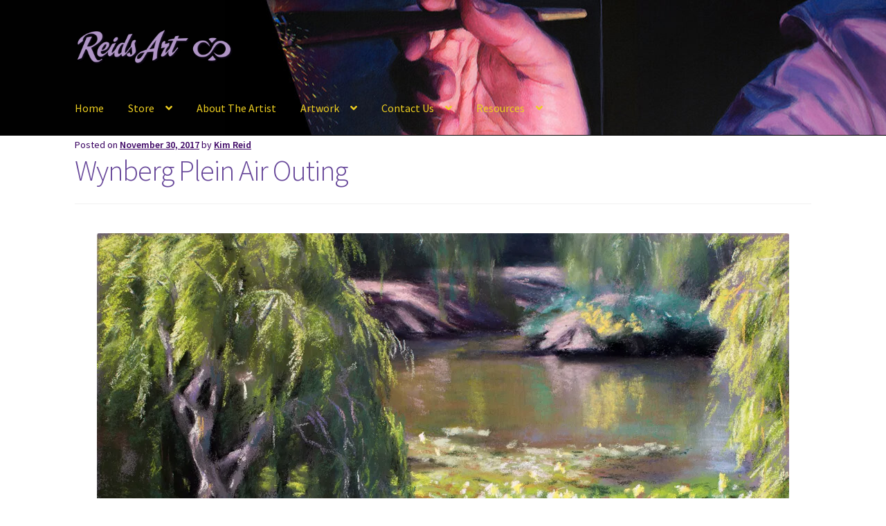

--- FILE ---
content_type: text/html; charset=UTF-8
request_url: https://reidsart.com/news/wynberg-plein-air-outing/
body_size: 18308
content:
<!doctype html>
<html lang="en-US" prefix="og: http://ogp.me/ns# fb: http://ogp.me/ns/fb#">
<head>
<meta charset="UTF-8">
<meta name="viewport" content="width=device-width, initial-scale=1">
<link rel="profile" href="https://gmpg.org/xfn/11">
<link rel="pingback" href="https://reidsart.com/xmlrpc.php">

<title>Wynberg Plein Air Outing &#8211; ReidsArt</title>
<meta name='robots' content='max-image-preview:large' />
	<style>img:is([sizes="auto" i], [sizes^="auto," i]) { contain-intrinsic-size: 3000px 1500px }</style>
	

<!-- This site is optimized with the Yoast WordPress SEO Premium plugin v2.2.1 - https://yoast.com/wordpress/plugins/seo/ -->
<meta name="description" content="Wynberg Plein Air Outing"/>
<link rel="canonical" href="https://reidsart.com/news/wynberg-plein-air-outing/" />
<link rel="publisher" href="https://plus.google.com/b/112439521588097432503/+Reidsart"/>
<meta property="og:locale" content="en_US" />
<meta property="og:type" content="article" />
<meta property="og:title" content="Wynberg Plein Air Outing | ReidsArt" />
<meta property="og:description" content="Wynberg Plein Air Outing" />
<meta property="og:url" content="https://reidsart.com/news/wynberg-plein-air-outing/" />
<meta property="og:site_name" content="ReidsArt" />
<meta property="article:publisher" content="https://www.facebook.com/artistchristopherreid/" />
<meta property="article:section" content="News" />
<meta property="article:published_time" content="2017-11-30T17:25:33+02:00" />
<meta property="article:modified_time" content="2022-06-18T01:06:54+02:00" />
<meta property="og:updated_time" content="2022-06-18T01:06:54+02:00" />
<meta property="og:image" content="https://reidsart.com/wp-content/uploads/2022/05/Wynberg-Lily-Pond.jpg" />
<meta name="twitter:card" content="summary_large_image"/>
<meta name="twitter:description" content="Wynberg Plein Air Outing"/>
<meta name="twitter:title" content="Wynberg Plein Air Outing | ReidsArt"/>
<meta name="twitter:site" content="@reidsart"/>
<meta name="twitter:domain" content="ReidsArt"/>
<meta name="twitter:image:src" content="https://i0.wp.com/reidsart.com/wp-content/uploads/2022/05/Wynberg-Lily-Pond.jpg?fit=1000%2C735&#038;ssl=1"/>
<meta name="twitter:creator" content="@reidsart"/>
<!-- / Yoast WordPress SEO Premium plugin. -->

<link rel='dns-prefetch' href='//stats.wp.com' />
<link rel='dns-prefetch' href='//platform-api.sharethis.com' />
<link rel='dns-prefetch' href='//fonts.googleapis.com' />
<link rel='preconnect' href='//i0.wp.com' />
<link rel='preconnect' href='//c0.wp.com' />
<link rel="alternate" type="application/rss+xml" title="ReidsArt &raquo; Feed" href="https://reidsart.com/feed/" />
<link rel="alternate" type="application/rss+xml" title="ReidsArt &raquo; Comments Feed" href="https://reidsart.com/comments/feed/" />

<style id='wp-emoji-styles-inline-css'>

	img.wp-smiley, img.emoji {
		display: inline !important;
		border: none !important;
		box-shadow: none !important;
		height: 1em !important;
		width: 1em !important;
		margin: 0 0.07em !important;
		vertical-align: -0.1em !important;
		background: none !important;
		padding: 0 !important;
	}
</style>
<link rel='stylesheet' id='wp-block-library-css' href='https://c0.wp.com/c/6.8.3/wp-includes/css/dist/block-library/style.min.css' media='all' />
<style id='wp-block-library-theme-inline-css'>
.wp-block-audio :where(figcaption){color:#555;font-size:13px;text-align:center}.is-dark-theme .wp-block-audio :where(figcaption){color:#ffffffa6}.wp-block-audio{margin:0 0 1em}.wp-block-code{border:1px solid #ccc;border-radius:4px;font-family:Menlo,Consolas,monaco,monospace;padding:.8em 1em}.wp-block-embed :where(figcaption){color:#555;font-size:13px;text-align:center}.is-dark-theme .wp-block-embed :where(figcaption){color:#ffffffa6}.wp-block-embed{margin:0 0 1em}.blocks-gallery-caption{color:#555;font-size:13px;text-align:center}.is-dark-theme .blocks-gallery-caption{color:#ffffffa6}:root :where(.wp-block-image figcaption){color:#555;font-size:13px;text-align:center}.is-dark-theme :root :where(.wp-block-image figcaption){color:#ffffffa6}.wp-block-image{margin:0 0 1em}.wp-block-pullquote{border-bottom:4px solid;border-top:4px solid;color:currentColor;margin-bottom:1.75em}.wp-block-pullquote cite,.wp-block-pullquote footer,.wp-block-pullquote__citation{color:currentColor;font-size:.8125em;font-style:normal;text-transform:uppercase}.wp-block-quote{border-left:.25em solid;margin:0 0 1.75em;padding-left:1em}.wp-block-quote cite,.wp-block-quote footer{color:currentColor;font-size:.8125em;font-style:normal;position:relative}.wp-block-quote:where(.has-text-align-right){border-left:none;border-right:.25em solid;padding-left:0;padding-right:1em}.wp-block-quote:where(.has-text-align-center){border:none;padding-left:0}.wp-block-quote.is-large,.wp-block-quote.is-style-large,.wp-block-quote:where(.is-style-plain){border:none}.wp-block-search .wp-block-search__label{font-weight:700}.wp-block-search__button{border:1px solid #ccc;padding:.375em .625em}:where(.wp-block-group.has-background){padding:1.25em 2.375em}.wp-block-separator.has-css-opacity{opacity:.4}.wp-block-separator{border:none;border-bottom:2px solid;margin-left:auto;margin-right:auto}.wp-block-separator.has-alpha-channel-opacity{opacity:1}.wp-block-separator:not(.is-style-wide):not(.is-style-dots){width:100px}.wp-block-separator.has-background:not(.is-style-dots){border-bottom:none;height:1px}.wp-block-separator.has-background:not(.is-style-wide):not(.is-style-dots){height:2px}.wp-block-table{margin:0 0 1em}.wp-block-table td,.wp-block-table th{word-break:normal}.wp-block-table :where(figcaption){color:#555;font-size:13px;text-align:center}.is-dark-theme .wp-block-table :where(figcaption){color:#ffffffa6}.wp-block-video :where(figcaption){color:#555;font-size:13px;text-align:center}.is-dark-theme .wp-block-video :where(figcaption){color:#ffffffa6}.wp-block-video{margin:0 0 1em}:root :where(.wp-block-template-part.has-background){margin-bottom:0;margin-top:0;padding:1.25em 2.375em}
</style>
<style id='classic-theme-styles-inline-css'>
/*! This file is auto-generated */
.wp-block-button__link{color:#fff;background-color:#32373c;border-radius:9999px;box-shadow:none;text-decoration:none;padding:calc(.667em + 2px) calc(1.333em + 2px);font-size:1.125em}.wp-block-file__button{background:#32373c;color:#fff;text-decoration:none}
</style>
<link rel='stylesheet' id='wpzoom-social-icons-block-style-css' href='https://reidsart.com/wp-content/plugins/social-icons-widget-by-wpzoom/block/dist/style-wpzoom-social-icons.css?ver=4.5.1' media='all' />
<link rel='stylesheet' id='awb-css' href='https://reidsart.com/wp-content/plugins/advanced-backgrounds/assets/awb/awb.min.css?ver=1.12.7' media='all' />
<link rel='stylesheet' id='mediaelement-css' href='https://c0.wp.com/c/6.8.3/wp-includes/js/mediaelement/mediaelementplayer-legacy.min.css' media='all' />
<link rel='stylesheet' id='wp-mediaelement-css' href='https://c0.wp.com/c/6.8.3/wp-includes/js/mediaelement/wp-mediaelement.min.css' media='all' />
<style id='jetpack-sharing-buttons-style-inline-css'>
.jetpack-sharing-buttons__services-list{display:flex;flex-direction:row;flex-wrap:wrap;gap:0;list-style-type:none;margin:5px;padding:0}.jetpack-sharing-buttons__services-list.has-small-icon-size{font-size:12px}.jetpack-sharing-buttons__services-list.has-normal-icon-size{font-size:16px}.jetpack-sharing-buttons__services-list.has-large-icon-size{font-size:24px}.jetpack-sharing-buttons__services-list.has-huge-icon-size{font-size:36px}@media print{.jetpack-sharing-buttons__services-list{display:none!important}}.editor-styles-wrapper .wp-block-jetpack-sharing-buttons{gap:0;padding-inline-start:0}ul.jetpack-sharing-buttons__services-list.has-background{padding:1.25em 2.375em}
</style>
<link rel='stylesheet' id='wp-components-css' href='https://c0.wp.com/c/6.8.3/wp-includes/css/dist/components/style.min.css' media='all' />
<link rel='stylesheet' id='wp-preferences-css' href='https://c0.wp.com/c/6.8.3/wp-includes/css/dist/preferences/style.min.css' media='all' />
<link rel='stylesheet' id='wp-block-editor-css' href='https://c0.wp.com/c/6.8.3/wp-includes/css/dist/block-editor/style.min.css' media='all' />
<link rel='stylesheet' id='wp-reusable-blocks-css' href='https://c0.wp.com/c/6.8.3/wp-includes/css/dist/reusable-blocks/style.min.css' media='all' />
<link rel='stylesheet' id='wp-patterns-css' href='https://c0.wp.com/c/6.8.3/wp-includes/css/dist/patterns/style.min.css' media='all' />
<link rel='stylesheet' id='wp-editor-css' href='https://c0.wp.com/c/6.8.3/wp-includes/css/dist/editor/style.min.css' media='all' />
<link rel='stylesheet' id='we_blocks-style-css-css' href='https://reidsart.com/wp-content/plugins/we-blocks/dist/blocks.style.build.css?ver=6.8.3' media='all' />
<link rel='stylesheet' id='we_blocks-slick-style-css' href='https://reidsart.com/wp-content/plugins/we-blocks/assets/css/slick.min.css?ver=6.8.3' media='all' />
<link rel='stylesheet' id='storefront-gutenberg-blocks-css' href='https://reidsart.com/wp-content/themes/storefront/assets/css/base/gutenberg-blocks.css?ver=4.6.0' media='all' />
<style id='storefront-gutenberg-blocks-inline-css'>

				.wp-block-button__link:not(.has-text-color) {
					color: #ffffff;
				}

				.wp-block-button__link:not(.has-text-color):hover,
				.wp-block-button__link:not(.has-text-color):focus,
				.wp-block-button__link:not(.has-text-color):active {
					color: #ffffff;
				}

				.wp-block-button__link:not(.has-background) {
					background-color: #ffbf00;
				}

				.wp-block-button__link:not(.has-background):hover,
				.wp-block-button__link:not(.has-background):focus,
				.wp-block-button__link:not(.has-background):active {
					border-color: #e6a600;
					background-color: #e6a600;
				}

				.wc-block-grid__products .wc-block-grid__product .wp-block-button__link {
					background-color: #ffbf00;
					border-color: #ffbf00;
					color: #ffffff;
				}

				.wp-block-quote footer,
				.wp-block-quote cite,
				.wp-block-quote__citation {
					color: #380060;
				}

				.wp-block-pullquote cite,
				.wp-block-pullquote footer,
				.wp-block-pullquote__citation {
					color: #380060;
				}

				.wp-block-image figcaption {
					color: #380060;
				}

				.wp-block-separator.is-style-dots::before {
					color: #664699;
				}

				.wp-block-file a.wp-block-file__button {
					color: #ffffff;
					background-color: #ffbf00;
					border-color: #ffbf00;
				}

				.wp-block-file a.wp-block-file__button:hover,
				.wp-block-file a.wp-block-file__button:focus,
				.wp-block-file a.wp-block-file__button:active {
					color: #ffffff;
					background-color: #e6a600;
				}

				.wp-block-code,
				.wp-block-preformatted pre {
					color: #380060;
				}

				.wp-block-table:not( .has-background ):not( .is-style-stripes ) tbody tr:nth-child(2n) td {
					background-color: #fdfdfd;
				}

				.wp-block-cover .wp-block-cover__inner-container h1:not(.has-text-color),
				.wp-block-cover .wp-block-cover__inner-container h2:not(.has-text-color),
				.wp-block-cover .wp-block-cover__inner-container h3:not(.has-text-color),
				.wp-block-cover .wp-block-cover__inner-container h4:not(.has-text-color),
				.wp-block-cover .wp-block-cover__inner-container h5:not(.has-text-color),
				.wp-block-cover .wp-block-cover__inner-container h6:not(.has-text-color) {
					color: #8224e3;
				}

				.wc-block-components-price-slider__range-input-progress,
				.rtl .wc-block-components-price-slider__range-input-progress {
					--range-color: #994eaa;
				}

				/* Target only IE11 */
				@media all and (-ms-high-contrast: none), (-ms-high-contrast: active) {
					.wc-block-components-price-slider__range-input-progress {
						background: #994eaa;
					}
				}

				.wc-block-components-button:not(.is-link) {
					background-color: #cc2a02;
					color: #ffffff;
				}

				.wc-block-components-button:not(.is-link):hover,
				.wc-block-components-button:not(.is-link):focus,
				.wc-block-components-button:not(.is-link):active {
					background-color: #b31100;
					color: #ffffff;
				}

				.wc-block-components-button:not(.is-link):disabled {
					background-color: #cc2a02;
					color: #ffffff;
				}

				.wc-block-cart__submit-container {
					background-color: #ffffff;
				}

				.wc-block-cart__submit-container::before {
					color: rgba(220,220,220,0.5);
				}

				.wc-block-components-order-summary-item__quantity {
					background-color: #ffffff;
					border-color: #380060;
					box-shadow: 0 0 0 2px #ffffff;
					color: #380060;
				}
			
</style>
<style id='global-styles-inline-css'>
:root{--wp--preset--aspect-ratio--square: 1;--wp--preset--aspect-ratio--4-3: 4/3;--wp--preset--aspect-ratio--3-4: 3/4;--wp--preset--aspect-ratio--3-2: 3/2;--wp--preset--aspect-ratio--2-3: 2/3;--wp--preset--aspect-ratio--16-9: 16/9;--wp--preset--aspect-ratio--9-16: 9/16;--wp--preset--color--black: #000000;--wp--preset--color--cyan-bluish-gray: #abb8c3;--wp--preset--color--white: #ffffff;--wp--preset--color--pale-pink: #f78da7;--wp--preset--color--vivid-red: #cf2e2e;--wp--preset--color--luminous-vivid-orange: #ff6900;--wp--preset--color--luminous-vivid-amber: #fcb900;--wp--preset--color--light-green-cyan: #7bdcb5;--wp--preset--color--vivid-green-cyan: #00d084;--wp--preset--color--pale-cyan-blue: #8ed1fc;--wp--preset--color--vivid-cyan-blue: #0693e3;--wp--preset--color--vivid-purple: #9b51e0;--wp--preset--gradient--vivid-cyan-blue-to-vivid-purple: linear-gradient(135deg,rgba(6,147,227,1) 0%,rgb(155,81,224) 100%);--wp--preset--gradient--light-green-cyan-to-vivid-green-cyan: linear-gradient(135deg,rgb(122,220,180) 0%,rgb(0,208,130) 100%);--wp--preset--gradient--luminous-vivid-amber-to-luminous-vivid-orange: linear-gradient(135deg,rgba(252,185,0,1) 0%,rgba(255,105,0,1) 100%);--wp--preset--gradient--luminous-vivid-orange-to-vivid-red: linear-gradient(135deg,rgba(255,105,0,1) 0%,rgb(207,46,46) 100%);--wp--preset--gradient--very-light-gray-to-cyan-bluish-gray: linear-gradient(135deg,rgb(238,238,238) 0%,rgb(169,184,195) 100%);--wp--preset--gradient--cool-to-warm-spectrum: linear-gradient(135deg,rgb(74,234,220) 0%,rgb(151,120,209) 20%,rgb(207,42,186) 40%,rgb(238,44,130) 60%,rgb(251,105,98) 80%,rgb(254,248,76) 100%);--wp--preset--gradient--blush-light-purple: linear-gradient(135deg,rgb(255,206,236) 0%,rgb(152,150,240) 100%);--wp--preset--gradient--blush-bordeaux: linear-gradient(135deg,rgb(254,205,165) 0%,rgb(254,45,45) 50%,rgb(107,0,62) 100%);--wp--preset--gradient--luminous-dusk: linear-gradient(135deg,rgb(255,203,112) 0%,rgb(199,81,192) 50%,rgb(65,88,208) 100%);--wp--preset--gradient--pale-ocean: linear-gradient(135deg,rgb(255,245,203) 0%,rgb(182,227,212) 50%,rgb(51,167,181) 100%);--wp--preset--gradient--electric-grass: linear-gradient(135deg,rgb(202,248,128) 0%,rgb(113,206,126) 100%);--wp--preset--gradient--midnight: linear-gradient(135deg,rgb(2,3,129) 0%,rgb(40,116,252) 100%);--wp--preset--font-size--small: 14px;--wp--preset--font-size--medium: 23px;--wp--preset--font-size--large: 26px;--wp--preset--font-size--x-large: 42px;--wp--preset--font-size--normal: 16px;--wp--preset--font-size--huge: 37px;--wp--preset--spacing--20: 0.44rem;--wp--preset--spacing--30: 0.67rem;--wp--preset--spacing--40: 1rem;--wp--preset--spacing--50: 1.5rem;--wp--preset--spacing--60: 2.25rem;--wp--preset--spacing--70: 3.38rem;--wp--preset--spacing--80: 5.06rem;--wp--preset--shadow--natural: 6px 6px 9px rgba(0, 0, 0, 0.2);--wp--preset--shadow--deep: 12px 12px 50px rgba(0, 0, 0, 0.4);--wp--preset--shadow--sharp: 6px 6px 0px rgba(0, 0, 0, 0.2);--wp--preset--shadow--outlined: 6px 6px 0px -3px rgba(255, 255, 255, 1), 6px 6px rgba(0, 0, 0, 1);--wp--preset--shadow--crisp: 6px 6px 0px rgba(0, 0, 0, 1);}:root :where(.is-layout-flow) > :first-child{margin-block-start: 0;}:root :where(.is-layout-flow) > :last-child{margin-block-end: 0;}:root :where(.is-layout-flow) > *{margin-block-start: 24px;margin-block-end: 0;}:root :where(.is-layout-constrained) > :first-child{margin-block-start: 0;}:root :where(.is-layout-constrained) > :last-child{margin-block-end: 0;}:root :where(.is-layout-constrained) > *{margin-block-start: 24px;margin-block-end: 0;}:root :where(.is-layout-flex){gap: 24px;}:root :where(.is-layout-grid){gap: 24px;}body .is-layout-flex{display: flex;}.is-layout-flex{flex-wrap: wrap;align-items: center;}.is-layout-flex > :is(*, div){margin: 0;}body .is-layout-grid{display: grid;}.is-layout-grid > :is(*, div){margin: 0;}.has-black-color{color: var(--wp--preset--color--black) !important;}.has-cyan-bluish-gray-color{color: var(--wp--preset--color--cyan-bluish-gray) !important;}.has-white-color{color: var(--wp--preset--color--white) !important;}.has-pale-pink-color{color: var(--wp--preset--color--pale-pink) !important;}.has-vivid-red-color{color: var(--wp--preset--color--vivid-red) !important;}.has-luminous-vivid-orange-color{color: var(--wp--preset--color--luminous-vivid-orange) !important;}.has-luminous-vivid-amber-color{color: var(--wp--preset--color--luminous-vivid-amber) !important;}.has-light-green-cyan-color{color: var(--wp--preset--color--light-green-cyan) !important;}.has-vivid-green-cyan-color{color: var(--wp--preset--color--vivid-green-cyan) !important;}.has-pale-cyan-blue-color{color: var(--wp--preset--color--pale-cyan-blue) !important;}.has-vivid-cyan-blue-color{color: var(--wp--preset--color--vivid-cyan-blue) !important;}.has-vivid-purple-color{color: var(--wp--preset--color--vivid-purple) !important;}.has-black-background-color{background-color: var(--wp--preset--color--black) !important;}.has-cyan-bluish-gray-background-color{background-color: var(--wp--preset--color--cyan-bluish-gray) !important;}.has-white-background-color{background-color: var(--wp--preset--color--white) !important;}.has-pale-pink-background-color{background-color: var(--wp--preset--color--pale-pink) !important;}.has-vivid-red-background-color{background-color: var(--wp--preset--color--vivid-red) !important;}.has-luminous-vivid-orange-background-color{background-color: var(--wp--preset--color--luminous-vivid-orange) !important;}.has-luminous-vivid-amber-background-color{background-color: var(--wp--preset--color--luminous-vivid-amber) !important;}.has-light-green-cyan-background-color{background-color: var(--wp--preset--color--light-green-cyan) !important;}.has-vivid-green-cyan-background-color{background-color: var(--wp--preset--color--vivid-green-cyan) !important;}.has-pale-cyan-blue-background-color{background-color: var(--wp--preset--color--pale-cyan-blue) !important;}.has-vivid-cyan-blue-background-color{background-color: var(--wp--preset--color--vivid-cyan-blue) !important;}.has-vivid-purple-background-color{background-color: var(--wp--preset--color--vivid-purple) !important;}.has-black-border-color{border-color: var(--wp--preset--color--black) !important;}.has-cyan-bluish-gray-border-color{border-color: var(--wp--preset--color--cyan-bluish-gray) !important;}.has-white-border-color{border-color: var(--wp--preset--color--white) !important;}.has-pale-pink-border-color{border-color: var(--wp--preset--color--pale-pink) !important;}.has-vivid-red-border-color{border-color: var(--wp--preset--color--vivid-red) !important;}.has-luminous-vivid-orange-border-color{border-color: var(--wp--preset--color--luminous-vivid-orange) !important;}.has-luminous-vivid-amber-border-color{border-color: var(--wp--preset--color--luminous-vivid-amber) !important;}.has-light-green-cyan-border-color{border-color: var(--wp--preset--color--light-green-cyan) !important;}.has-vivid-green-cyan-border-color{border-color: var(--wp--preset--color--vivid-green-cyan) !important;}.has-pale-cyan-blue-border-color{border-color: var(--wp--preset--color--pale-cyan-blue) !important;}.has-vivid-cyan-blue-border-color{border-color: var(--wp--preset--color--vivid-cyan-blue) !important;}.has-vivid-purple-border-color{border-color: var(--wp--preset--color--vivid-purple) !important;}.has-vivid-cyan-blue-to-vivid-purple-gradient-background{background: var(--wp--preset--gradient--vivid-cyan-blue-to-vivid-purple) !important;}.has-light-green-cyan-to-vivid-green-cyan-gradient-background{background: var(--wp--preset--gradient--light-green-cyan-to-vivid-green-cyan) !important;}.has-luminous-vivid-amber-to-luminous-vivid-orange-gradient-background{background: var(--wp--preset--gradient--luminous-vivid-amber-to-luminous-vivid-orange) !important;}.has-luminous-vivid-orange-to-vivid-red-gradient-background{background: var(--wp--preset--gradient--luminous-vivid-orange-to-vivid-red) !important;}.has-very-light-gray-to-cyan-bluish-gray-gradient-background{background: var(--wp--preset--gradient--very-light-gray-to-cyan-bluish-gray) !important;}.has-cool-to-warm-spectrum-gradient-background{background: var(--wp--preset--gradient--cool-to-warm-spectrum) !important;}.has-blush-light-purple-gradient-background{background: var(--wp--preset--gradient--blush-light-purple) !important;}.has-blush-bordeaux-gradient-background{background: var(--wp--preset--gradient--blush-bordeaux) !important;}.has-luminous-dusk-gradient-background{background: var(--wp--preset--gradient--luminous-dusk) !important;}.has-pale-ocean-gradient-background{background: var(--wp--preset--gradient--pale-ocean) !important;}.has-electric-grass-gradient-background{background: var(--wp--preset--gradient--electric-grass) !important;}.has-midnight-gradient-background{background: var(--wp--preset--gradient--midnight) !important;}.has-small-font-size{font-size: var(--wp--preset--font-size--small) !important;}.has-medium-font-size{font-size: var(--wp--preset--font-size--medium) !important;}.has-large-font-size{font-size: var(--wp--preset--font-size--large) !important;}.has-x-large-font-size{font-size: var(--wp--preset--font-size--x-large) !important;}
:root :where(.wp-block-pullquote){font-size: 1.5em;line-height: 1.6;}
</style>
<style id='woocommerce-inline-inline-css'>
.woocommerce form .form-row .required { visibility: visible; }
</style>
<link rel='stylesheet' id='brands-styles-css' href='https://c0.wp.com/p/woocommerce/10.1.2/assets/css/brands.css' media='all' />
<link rel='stylesheet' id='storefront-style-css' href='https://reidsart.com/wp-content/themes/storefront/style.css?ver=4.6.0' media='all' />
<style id='storefront-style-inline-css'>

			.main-navigation ul li a,
			.site-title a,
			ul.menu li a,
			.site-branding h1 a,
			button.menu-toggle,
			button.menu-toggle:hover,
			.handheld-navigation .dropdown-toggle {
				color: #edce21;
			}

			button.menu-toggle,
			button.menu-toggle:hover {
				border-color: #edce21;
			}

			.main-navigation ul li a:hover,
			.main-navigation ul li:hover > a,
			.site-title a:hover,
			.site-header ul.menu li.current-menu-item > a {
				color: #ffff62;
			}

			table:not( .has-background ) th {
				background-color: #f8f8f8;
			}

			table:not( .has-background ) tbody td {
				background-color: #fdfdfd;
			}

			table:not( .has-background ) tbody tr:nth-child(2n) td,
			fieldset,
			fieldset legend {
				background-color: #fbfbfb;
			}

			.site-header,
			.secondary-navigation ul ul,
			.main-navigation ul.menu > li.menu-item-has-children:after,
			.secondary-navigation ul.menu ul,
			.storefront-handheld-footer-bar,
			.storefront-handheld-footer-bar ul li > a,
			.storefront-handheld-footer-bar ul li.search .site-search,
			button.menu-toggle,
			button.menu-toggle:hover {
				background-color: #000000;
			}

			p.site-description,
			.site-header,
			.storefront-handheld-footer-bar {
				color: #bf9ae2;
			}

			button.menu-toggle:after,
			button.menu-toggle:before,
			button.menu-toggle span:before {
				background-color: #edce21;
			}

			h1, h2, h3, h4, h5, h6, .wc-block-grid__product-title {
				color: #664699;
			}

			.widget h1 {
				border-bottom-color: #664699;
			}

			body,
			.secondary-navigation a {
				color: #380060;
			}

			.widget-area .widget a,
			.hentry .entry-header .posted-on a,
			.hentry .entry-header .post-author a,
			.hentry .entry-header .post-comments a,
			.hentry .entry-header .byline a {
				color: #3d0565;
			}

			a {
				color: #994eaa;
			}

			a:focus,
			button:focus,
			.button.alt:focus,
			input:focus,
			textarea:focus,
			input[type="button"]:focus,
			input[type="reset"]:focus,
			input[type="submit"]:focus,
			input[type="email"]:focus,
			input[type="tel"]:focus,
			input[type="url"]:focus,
			input[type="password"]:focus,
			input[type="search"]:focus {
				outline-color: #994eaa;
			}

			button, input[type="button"], input[type="reset"], input[type="submit"], .button, .widget a.button {
				background-color: #ffbf00;
				border-color: #ffbf00;
				color: #ffffff;
			}

			button:hover, input[type="button"]:hover, input[type="reset"]:hover, input[type="submit"]:hover, .button:hover, .widget a.button:hover {
				background-color: #e6a600;
				border-color: #e6a600;
				color: #ffffff;
			}

			button.alt, input[type="button"].alt, input[type="reset"].alt, input[type="submit"].alt, .button.alt, .widget-area .widget a.button.alt {
				background-color: #cc2a02;
				border-color: #cc2a02;
				color: #ffffff;
			}

			button.alt:hover, input[type="button"].alt:hover, input[type="reset"].alt:hover, input[type="submit"].alt:hover, .button.alt:hover, .widget-area .widget a.button.alt:hover {
				background-color: #b31100;
				border-color: #b31100;
				color: #ffffff;
			}

			.pagination .page-numbers li .page-numbers.current {
				background-color: #e6e6e6;
				color: #2e0056;
			}

			#comments .comment-list .comment-content .comment-text {
				background-color: #f8f8f8;
			}

			.site-footer {
				background-color: #2b003d;
				color: #d3c3e2;
			}

			.site-footer a:not(.button):not(.components-button) {
				color: #f7e9aa;
			}

			.site-footer .storefront-handheld-footer-bar a:not(.button):not(.components-button) {
				color: #edce21;
			}

			.site-footer h1, .site-footer h2, .site-footer h3, .site-footer h4, .site-footer h5, .site-footer h6, .site-footer .widget .widget-title, .site-footer .widget .widgettitle {
				color: #d4c5e2;
			}

			.page-template-template-homepage.has-post-thumbnail .type-page.has-post-thumbnail .entry-title {
				color: #8224e3;
			}

			.page-template-template-homepage.has-post-thumbnail .type-page.has-post-thumbnail .entry-content {
				color: #f7ca00;
			}

			@media screen and ( min-width: 768px ) {
				.secondary-navigation ul.menu a:hover {
					color: #d8b3fb;
				}

				.secondary-navigation ul.menu a {
					color: #bf9ae2;
				}

				.main-navigation ul.menu ul.sub-menu,
				.main-navigation ul.nav-menu ul.children {
					background-color: #000000;
				}

				.site-header {
					border-bottom-color: #000000;
				}
			}
</style>
<link rel='stylesheet' id='storefront-icons-css' href='https://reidsart.com/wp-content/themes/storefront/assets/css/base/icons.css?ver=4.6.0' media='all' />
<link rel='stylesheet' id='storefront-fonts-css' href='https://fonts.googleapis.com/css?family=Source+Sans+Pro%3A400%2C300%2C300italic%2C400italic%2C600%2C700%2C900&#038;subset=latin%2Clatin-ext&#038;ver=4.6.0' media='all' />
<link rel='stylesheet' id='storefront-jetpack-widgets-css' href='https://reidsart.com/wp-content/themes/storefront/assets/css/jetpack/widgets.css?ver=4.6.0' media='all' />
<link rel='stylesheet' id='wpzoom-social-icons-socicon-css' href='https://reidsart.com/wp-content/plugins/social-icons-widget-by-wpzoom/assets/css/wpzoom-socicon.css?ver=1748493756' media='all' />
<link rel='stylesheet' id='wpzoom-social-icons-styles-css' href='https://reidsart.com/wp-content/plugins/social-icons-widget-by-wpzoom/assets/css/wpzoom-social-icons-styles.css?ver=1748493756' media='all' />
<link rel='stylesheet' id='dashicons-css' href='https://c0.wp.com/c/6.8.3/wp-includes/css/dashicons.min.css' media='all' />
<link rel='stylesheet' id='my-calendar-lists-css' href='https://reidsart.com/wp-content/plugins/my-calendar/css/list-presets.css?ver=3.6.14' media='all' />
<link rel='stylesheet' id='my-calendar-reset-css' href='https://reidsart.com/wp-content/plugins/my-calendar/css/reset.css?ver=3.6.14' media='all' />
<link rel='stylesheet' id='my-calendar-style-css' href='https://reidsart.com/wp-content/plugins/my-calendar/styles/my-calendar.css?ver=3.6.14-my-calendar-css' media='all' />
<style id='my-calendar-style-inline-css'>

/* Styles by My Calendar - Joe Dolson https://www.joedolson.com/ */

.my-calendar-modal .event-title svg { background-color: #ffffcc; padding: 3px; }
.mc-main .mc_general .event-title, .mc-main .mc_general .event-title a { background: #ffffcc !important; color: #000000 !important; }
.mc-main .mc_general .event-title button { background: #ffffcc !important; color: #000000 !important; }
.mc-main .mc_general .event-title a:hover, .mc-main .mc_general .event-title a:focus { background: #ffffff !important;}
.mc-main .mc_general .event-title button:hover, .mc-main .mc_general .event-title button:focus { background: #ffffff !important;}
.my-calendar-modal .event-title svg { background-color: #b5dbfc; padding: 3px; }
.mc-main .mc_workshop .event-title, .mc-main .mc_workshop .event-title a { background: #b5dbfc !important; color: #000000 !important; }
.mc-main .mc_workshop .event-title button { background: #b5dbfc !important; color: #000000 !important; }
.mc-main .mc_workshop .event-title a:hover, .mc-main .mc_workshop .event-title a:focus { background: #e8ffff !important;}
.mc-main .mc_workshop .event-title button:hover, .mc-main .mc_workshop .event-title button:focus { background: #e8ffff !important;}
.my-calendar-modal .event-title svg { background-color: #d0c3f7; padding: 3px; }
.mc-main .mc_exhibition .event-title, .mc-main .mc_exhibition .event-title a { background: #d0c3f7 !important; color: #000000 !important; }
.mc-main .mc_exhibition .event-title button { background: #d0c3f7 !important; color: #000000 !important; }
.mc-main .mc_exhibition .event-title a:hover, .mc-main .mc_exhibition .event-title a:focus { background: #fff6ff !important;}
.mc-main .mc_exhibition .event-title button:hover, .mc-main .mc_exhibition .event-title button:focus { background: #fff6ff !important;}
.my-calendar-modal .event-title svg { background-color: #8660f7; padding: 3px; }
.mc-main .mc_exhibit-opening .event-title, .mc-main .mc_exhibit-opening .event-title a { background: #8660f7 !important; color: #ffffff !important; }
.mc-main .mc_exhibit-opening .event-title button { background: #8660f7 !important; color: #ffffff !important; }
.mc-main .mc_exhibit-opening .event-title a:hover, .mc-main .mc_exhibit-opening .event-title a:focus { background: #532dc4 !important;}
.mc-main .mc_exhibit-opening .event-title button:hover, .mc-main .mc_exhibit-opening .event-title button:focus { background: #532dc4 !important;}
.my-calendar-modal .event-title svg { background-color: #33a58e; padding: 3px; }
.mc-main .mc_event-opening .event-title, .mc-main .mc_event-opening .event-title a { background: #33a58e !important; color: #000000 !important; }
.mc-main .mc_event-opening .event-title button { background: #33a58e !important; color: #000000 !important; }
.mc-main .mc_event-opening .event-title a:hover, .mc-main .mc_event-opening .event-title a:focus { background: #66d8c1 !important;}
.mc-main .mc_event-opening .event-title button:hover, .mc-main .mc_event-opening .event-title button:focus { background: #66d8c1 !important;}
.my-calendar-modal .event-title svg { background-color: #9ed1c1; padding: 3px; }
.mc-main .mc_event .event-title, .mc-main .mc_event .event-title a { background: #9ed1c1 !important; color: #000000 !important; }
.mc-main .mc_event .event-title button { background: #9ed1c1 !important; color: #000000 !important; }
.mc-main .mc_event .event-title a:hover, .mc-main .mc_event .event-title a:focus { background: #d1fff4 !important;}
.mc-main .mc_event .event-title button:hover, .mc-main .mc_event .event-title button:focus { background: #d1fff4 !important;}
.mc-main, .mc-event, .my-calendar-modal, .my-calendar-modal-overlay, .mc-event-list {--primary-dark: #313233; --primary-light: #fff; --secondary-light: #fff; --secondary-dark: #000; --highlight-dark: #666; --highlight-light: #efefef; --close-button: #b32d2e; --search-highlight-bg: #f5e6ab; --navbar-background: transparent; --nav-button-bg: #fff; --nav-button-color: #313233; --nav-button-border: #313233; --nav-input-border: #313233; --nav-input-background: #fff; --nav-input-color: #313233; --grid-cell-border: #0000001f; --grid-header-border: #313233; --grid-header-color: #313233; --grid-weekend-color: #313233; --grid-header-bg: transparent; --grid-weekend-bg: transparent; --grid-cell-background: transparent; --current-day-border: #313233; --current-day-color: #313233; --current-day-bg: transparent; --date-has-events-bg: #313233; --date-has-events-color: #f6f7f7; --calendar-heading: clamp( 1.125rem, 24px, 2.5rem ); --event-title: clamp( 1.25rem, 24px, 2.5rem ); --grid-date: 16px; --grid-date-heading: clamp( .75rem, 16px, 1.5rem ); --modal-title: 1.5rem; --navigation-controls: clamp( .75rem, 16px, 1.5rem ); --card-heading: 1.125rem; --list-date: 1.25rem; --author-card: clamp( .75rem, 14px, 1.5rem); --single-event-title: clamp( 1.25rem, 24px, 2.5rem ); --mini-time-text: clamp( .75rem, 14px 1.25rem ); --list-event-date: 1.25rem; --list-event-title: 1.2rem; --grid-max-width: 1260px; --list-preset-border-color: #000000; --list-preset-stripe-background: rgba( 0,0,0,.04 ); --list-preset-date-badge-background: #000; --list-preset-date-badge-color: #fff; --list-preset-background: transparent; --category-mc_general: #ffffcc; --category-mc_workshop: #b5dbfc; --category-mc_exhibition: #d0c3f7; --category-mc_exhibit-opening: #8660f7; --category-mc_event-opening: #33a58e; --category-mc_event: #9ed1c1; }
</style>
<link rel='stylesheet' id='storefront-woocommerce-style-css' href='https://reidsart.com/wp-content/themes/storefront/assets/css/woocommerce/woocommerce.css?ver=4.6.0' media='all' />
<style id='storefront-woocommerce-style-inline-css'>
@font-face {
				font-family: star;
				src: url(https://reidsart.com/wp-content/plugins/woocommerce/assets/fonts/star.eot);
				src:
					url(https://reidsart.com/wp-content/plugins/woocommerce/assets/fonts/star.eot?#iefix) format("embedded-opentype"),
					url(https://reidsart.com/wp-content/plugins/woocommerce/assets/fonts/star.woff) format("woff"),
					url(https://reidsart.com/wp-content/plugins/woocommerce/assets/fonts/star.ttf) format("truetype"),
					url(https://reidsart.com/wp-content/plugins/woocommerce/assets/fonts/star.svg#star) format("svg");
				font-weight: 400;
				font-style: normal;
			}
			@font-face {
				font-family: WooCommerce;
				src: url(https://reidsart.com/wp-content/plugins/woocommerce/assets/fonts/WooCommerce.eot);
				src:
					url(https://reidsart.com/wp-content/plugins/woocommerce/assets/fonts/WooCommerce.eot?#iefix) format("embedded-opentype"),
					url(https://reidsart.com/wp-content/plugins/woocommerce/assets/fonts/WooCommerce.woff) format("woff"),
					url(https://reidsart.com/wp-content/plugins/woocommerce/assets/fonts/WooCommerce.ttf) format("truetype"),
					url(https://reidsart.com/wp-content/plugins/woocommerce/assets/fonts/WooCommerce.svg#WooCommerce) format("svg");
				font-weight: 400;
				font-style: normal;
			}

			a.cart-contents,
			.site-header-cart .widget_shopping_cart a {
				color: #edce21;
			}

			a.cart-contents:hover,
			.site-header-cart .widget_shopping_cart a:hover,
			.site-header-cart:hover > li > a {
				color: #ffff62;
			}

			table.cart td.product-remove,
			table.cart td.actions {
				border-top-color: #ffffff;
			}

			.storefront-handheld-footer-bar ul li.cart .count {
				background-color: #edce21;
				color: #000000;
				border-color: #000000;
			}

			.woocommerce-tabs ul.tabs li.active a,
			ul.products li.product .price,
			.onsale,
			.wc-block-grid__product-onsale,
			.widget_search form:before,
			.widget_product_search form:before {
				color: #380060;
			}

			.woocommerce-breadcrumb a,
			a.woocommerce-review-link,
			.product_meta a {
				color: #3d0565;
			}

			.wc-block-grid__product-onsale,
			.onsale {
				border-color: #380060;
			}

			.star-rating span:before,
			.quantity .plus, .quantity .minus,
			p.stars a:hover:after,
			p.stars a:after,
			.star-rating span:before,
			#payment .payment_methods li input[type=radio]:first-child:checked+label:before {
				color: #994eaa;
			}

			.widget_price_filter .ui-slider .ui-slider-range,
			.widget_price_filter .ui-slider .ui-slider-handle {
				background-color: #994eaa;
			}

			.order_details {
				background-color: #f8f8f8;
			}

			.order_details > li {
				border-bottom: 1px dotted #e3e3e3;
			}

			.order_details:before,
			.order_details:after {
				background: -webkit-linear-gradient(transparent 0,transparent 0),-webkit-linear-gradient(135deg,#f8f8f8 33.33%,transparent 33.33%),-webkit-linear-gradient(45deg,#f8f8f8 33.33%,transparent 33.33%)
			}

			#order_review {
				background-color: #ffffff;
			}

			#payment .payment_methods > li .payment_box,
			#payment .place-order {
				background-color: #fafafa;
			}

			#payment .payment_methods > li:not(.woocommerce-notice) {
				background-color: #f5f5f5;
			}

			#payment .payment_methods > li:not(.woocommerce-notice):hover {
				background-color: #f0f0f0;
			}

			.woocommerce-pagination .page-numbers li .page-numbers.current {
				background-color: #e6e6e6;
				color: #2e0056;
			}

			.wc-block-grid__product-onsale,
			.onsale,
			.woocommerce-pagination .page-numbers li .page-numbers:not(.current) {
				color: #380060;
			}

			p.stars a:before,
			p.stars a:hover~a:before,
			p.stars.selected a.active~a:before {
				color: #380060;
			}

			p.stars.selected a.active:before,
			p.stars:hover a:before,
			p.stars.selected a:not(.active):before,
			p.stars.selected a.active:before {
				color: #994eaa;
			}

			.single-product div.product .woocommerce-product-gallery .woocommerce-product-gallery__trigger {
				background-color: #ffbf00;
				color: #ffffff;
			}

			.single-product div.product .woocommerce-product-gallery .woocommerce-product-gallery__trigger:hover {
				background-color: #e6a600;
				border-color: #e6a600;
				color: #ffffff;
			}

			.button.added_to_cart:focus,
			.button.wc-forward:focus {
				outline-color: #994eaa;
			}

			.added_to_cart,
			.site-header-cart .widget_shopping_cart a.button,
			.wc-block-grid__products .wc-block-grid__product .wp-block-button__link {
				background-color: #ffbf00;
				border-color: #ffbf00;
				color: #ffffff;
			}

			.added_to_cart:hover,
			.site-header-cart .widget_shopping_cart a.button:hover,
			.wc-block-grid__products .wc-block-grid__product .wp-block-button__link:hover {
				background-color: #e6a600;
				border-color: #e6a600;
				color: #ffffff;
			}

			.added_to_cart.alt, .added_to_cart, .widget a.button.checkout {
				background-color: #cc2a02;
				border-color: #cc2a02;
				color: #ffffff;
			}

			.added_to_cart.alt:hover, .added_to_cart:hover, .widget a.button.checkout:hover {
				background-color: #b31100;
				border-color: #b31100;
				color: #ffffff;
			}

			.button.loading {
				color: #ffbf00;
			}

			.button.loading:hover {
				background-color: #ffbf00;
			}

			.button.loading:after {
				color: #ffffff;
			}

			@media screen and ( min-width: 768px ) {
				.site-header-cart .widget_shopping_cart,
				.site-header .product_list_widget li .quantity {
					color: #bf9ae2;
				}

				.site-header-cart .widget_shopping_cart .buttons,
				.site-header-cart .widget_shopping_cart .total {
					background-color: #000000;
				}

				.site-header-cart .widget_shopping_cart {
					background-color: #000000;
				}
			}
				.storefront-product-pagination a {
					color: #380060;
					background-color: #ffffff;
				}
				.storefront-sticky-add-to-cart {
					color: #380060;
					background-color: #ffffff;
				}

				.storefront-sticky-add-to-cart a:not(.button) {
					color: #edce21;
				}
</style>
<link rel='stylesheet' id='storefront-woocommerce-brands-style-css' href='https://reidsart.com/wp-content/themes/storefront/assets/css/woocommerce/extensions/brands.css?ver=4.6.0' media='all' />
<link rel='stylesheet' id='sib-front-css-css' href='https://reidsart.com/wp-content/plugins/mailin/css/mailin-front.css?ver=6.8.3' media='all' />
<link rel='preload' as='font'  id='wpzoom-social-icons-font-socicon-woff2-css' href='https://reidsart.com/wp-content/plugins/social-icons-widget-by-wpzoom/assets/font/socicon.woff2?v=4.5.1' type='font/woff2' crossorigin />














































<link rel="https://api.w.org/" href="https://reidsart.com/wp-json/" /><link rel="alternate" title="JSON" type="application/json" href="https://reidsart.com/wp-json/wp/v2/posts/6510" /><link rel="EditURI" type="application/rsd+xml" title="RSD" href="https://reidsart.com/xmlrpc.php?rsd" />
<meta name="generator" content="WordPress 6.8.3" />
<meta name="generator" content="WooCommerce 10.1.2" />
<link rel='shortlink' href='https://reidsart.com/?p=6510' />
<link rel="alternate" title="oEmbed (JSON)" type="application/json+oembed" href="https://reidsart.com/wp-json/oembed/1.0/embed?url=https%3A%2F%2Freidsart.com%2Fnews%2Fwynberg-plein-air-outing%2F" />
<link rel="alternate" title="oEmbed (XML)" type="text/xml+oembed" href="https://reidsart.com/wp-json/oembed/1.0/embed?url=https%3A%2F%2Freidsart.com%2Fnews%2Fwynberg-plein-air-outing%2F&#038;format=xml" />
	<style>img#wpstats{display:none}</style>
		<meta property="og:url" content="https://reidsart.com/news/wynberg-plein-air-outing/" /><meta property="og:site_name" content="ReidsArt" /><meta property="og:type" content="article" /><meta property="og:title" content="Wynberg Plein Air Outing" /><meta property="og:image" content="https://i0.wp.com/reidsart.com/wp-content/uploads/2022/05/Wynberg-Lily-Pond.jpg?fit=980%2C720&amp;ssl=1" /><meta property="og:description" content="Chris &#8220;getting his Monet on&#8221; at Maynardville Park in Wynberg with Inge Semple&#8217;s plein air group. He found a nice shady spot under a tree from which to paint this lily pond." /><meta property="article:published_time" content="2017-11-30T17:25:33+02:00" /><meta property="article:author" content="Kim Reid" />	<noscript><style>.woocommerce-product-gallery{ opacity: 1 !important; }</style></noscript>
	
<link rel="icon" href="https://i0.wp.com/reidsart.com/wp-content/uploads/2022/05/cropped-ReidsArt-Logo-Square2.jpg?fit=32%2C32&#038;ssl=1" sizes="32x32" />
<link rel="icon" href="https://i0.wp.com/reidsart.com/wp-content/uploads/2022/05/cropped-ReidsArt-Logo-Square2.jpg?fit=192%2C192&#038;ssl=1" sizes="192x192" />
<link rel="apple-touch-icon" href="https://i0.wp.com/reidsart.com/wp-content/uploads/2022/05/cropped-ReidsArt-Logo-Square2.jpg?fit=180%2C180&#038;ssl=1" />
<meta name="msapplication-TileImage" content="https://i0.wp.com/reidsart.com/wp-content/uploads/2022/05/cropped-ReidsArt-Logo-Square2.jpg?fit=270%2C270&#038;ssl=1" />
		<style id="wp-custom-css">
			/* prevent search bar in header */
.site-header .site-search {
display: none;
}

/* prevent page title display */ 
.page-id-10258 .entry-title,
.page-id-10291 .entry-title,
.page-id-10281 .entry-title,
.page-id-10283 .entry-title,
.page-id-10255 .entry-title,
.page-id-10314 .entry-title,
.page-id-10315 .entry-title,
.page-id-10277 .entry-title,
.page-id-10279 .entry-title,
.page-id-10280 .entry-title,
.page-id-10278 .entry-title,

.page-id-10311 .entry-title,
.page-id-9696 .entry-title,
.page-id-10352 .entry-title,
.page-id-10935 .entry-title,
.page-id-132 .entry-title,
.page-id-10933 .entry-title,
.page-id-11350 .entry-title,
.page-id-11830 .entry-title,
.page-id-10637 .entry-title,
.page-id-10982 .entry-title
{
display: none;
}

/* change background to black on following pages */

/* 10258 Artwork */
.page-id-10258 
{background-color: #000000;}

/* 10291 Automotive */
.page-id-10291 
{background-color: #000000;}

/* 10281 Figurative */
.page-id-10281 
{background-color: #000000;}

/* 10283 Floral */
.page-id-10283 
{background-color: #000000;}

/* 10255 Landscape */
.page-id-10255 
{background-color: #000000;}

/* 10314 Nudes */
.page-id-10314 
{background-color: #000000;}

/* 10315 Pets */
.page-id-10315 
{background-color: #000000;}

/* 10277 Plein Air */
.page-id-10277 
{background-color: #000000;}

/* 10280 Portraits */
.page-id-10280 
{background-color: #000000;}

/* 10279 Still Life */
.page-id-10279 
{background-color: #000000;}

/* 10278 Wildlife */
.page-id-10278 
{background-color: #000000;}

footer .site-info {
display: none;
}

/* USING PLUGIN NOW
 * Remove Breadcrumbs on Desktop and Mobile
.woocommerce-breadcrumb {
display: none;
}
*/

/* USING PLUGIN NOW
 * Remove header and footer
.page-id-10637 .site-header {
	display: none;
}
.page-id-10637 .site-footer {
	display: none;
}*/

		</style>
		</head>

<body class="wp-singular post-template-default single single-post postid-6510 single-format-standard wp-custom-logo wp-embed-responsive wp-theme-storefront theme-storefront woocommerce-no-js group-blog storefront-full-width-content storefront-align-wide right-sidebar woocommerce-active fpt-template-storefront">



<div id="page" class="hfeed site">
	
	<header id="masthead" class="site-header" role="banner" style="background-image: url(https://reidsart.com//wp-content/uploads/2022/05/cropped-Creative-Spark-header-1.jpg); ">

		<div class="col-full">		<a class="skip-link screen-reader-text" href="#site-navigation">Skip to navigation</a>
		<a class="skip-link screen-reader-text" href="#content">Skip to content</a>
				<div class="site-branding">
			<a href="https://reidsart.com/" class="custom-logo-link" rel="home"><img width="4222" height="988" src="https://i0.wp.com/reidsart.com/wp-content/uploads/2022/05/cropped-ReidsArt-logo.png?fit=4222%2C988&amp;ssl=1" class="custom-logo" alt="ReidsArt" decoding="async" fetchpriority="high" srcset="https://i0.wp.com/reidsart.com/wp-content/uploads/2022/05/cropped-ReidsArt-logo.png?w=4222&amp;ssl=1 4222w, https://i0.wp.com/reidsart.com/wp-content/uploads/2022/05/cropped-ReidsArt-logo.png?resize=300%2C70&amp;ssl=1 300w, https://i0.wp.com/reidsart.com/wp-content/uploads/2022/05/cropped-ReidsArt-logo.png?resize=1024%2C240&amp;ssl=1 1024w, https://i0.wp.com/reidsart.com/wp-content/uploads/2022/05/cropped-ReidsArt-logo.png?resize=768%2C180&amp;ssl=1 768w, https://i0.wp.com/reidsart.com/wp-content/uploads/2022/05/cropped-ReidsArt-logo.png?resize=1536%2C359&amp;ssl=1 1536w, https://i0.wp.com/reidsart.com/wp-content/uploads/2022/05/cropped-ReidsArt-logo.png?resize=2048%2C479&amp;ssl=1 2048w, https://i0.wp.com/reidsart.com/wp-content/uploads/2022/05/cropped-ReidsArt-logo.png?resize=500%2C117&amp;ssl=1 500w, https://i0.wp.com/reidsart.com/wp-content/uploads/2022/05/cropped-ReidsArt-logo.png?resize=800%2C187&amp;ssl=1 800w, https://i0.wp.com/reidsart.com/wp-content/uploads/2022/05/cropped-ReidsArt-logo.png?resize=1280%2C300&amp;ssl=1 1280w, https://i0.wp.com/reidsart.com/wp-content/uploads/2022/05/cropped-ReidsArt-logo.png?resize=1920%2C449&amp;ssl=1 1920w, https://i0.wp.com/reidsart.com/wp-content/uploads/2022/05/cropped-ReidsArt-logo.png?resize=416%2C97&amp;ssl=1 416w, https://i0.wp.com/reidsart.com/wp-content/uploads/2022/05/cropped-ReidsArt-logo.png?w=2940&amp;ssl=1 2940w" sizes="(max-width: 4222px) 100vw, 4222px" /></a>		</div>
					<div class="site-search">
				<div class="widget woocommerce widget_product_search"><form role="search" method="get" class="woocommerce-product-search" action="https://reidsart.com/">
	<label class="screen-reader-text" for="woocommerce-product-search-field-0">Search for:</label>
	<input type="search" id="woocommerce-product-search-field-0" class="search-field" placeholder="Search products&hellip;" value="" name="s" />
	<button type="submit" value="Search" class="">Search</button>
	<input type="hidden" name="post_type" value="product" />
</form>
</div>			</div>
			</div><div class="storefront-primary-navigation"><div class="col-full">		<nav id="site-navigation" class="main-navigation" role="navigation" aria-label="Primary Navigation">
		<button id="site-navigation-menu-toggle" class="menu-toggle" aria-controls="site-navigation" aria-expanded="false"><span>Menu</span></button>
			<div class="primary-navigation"><ul id="menu-menu" class="menu"><li id="menu-item-10139" class="menu-item menu-item-type-post_type menu-item-object-page menu-item-home menu-item-10139"><a href="https://reidsart.com/">Home</a></li>
<li id="menu-item-10243" class="menu-item menu-item-type-post_type menu-item-object-page menu-item-has-children menu-item-10243"><a href="https://reidsart.com/store/">Store</a>
<ul class="sub-menu">
	<li id="menu-item-11661" class="menu-item menu-item-type-post_type menu-item-object-page menu-item-11661"><a href="https://reidsart.com/store/">Art Books</a></li>
	<li id="menu-item-10528" class="menu-item menu-item-type-post_type menu-item-object-page menu-item-10528"><a href="https://reidsart.com/prints/">Fine Art Prints</a></li>
</ul>
</li>
<li id="menu-item-9723" class="menu-item menu-item-type-post_type menu-item-object-page menu-item-9723"><a href="https://reidsart.com/artist-bio/">About The Artist</a></li>
<li id="menu-item-10263" class="menu-item menu-item-type-post_type menu-item-object-page menu-item-has-children menu-item-10263"><a href="https://reidsart.com/artwork/">Artwork</a>
<ul class="sub-menu">
	<li id="menu-item-10264" class="menu-item menu-item-type-post_type menu-item-object-page menu-item-10264"><a href="https://reidsart.com/landscape-paintings/">Landscapes</a></li>
	<li id="menu-item-10338" class="menu-item menu-item-type-post_type menu-item-object-page menu-item-10338"><a href="https://reidsart.com/portrait-paintings/">Portraits</a></li>
	<li id="menu-item-10341" class="menu-item menu-item-type-post_type menu-item-object-page menu-item-10341"><a href="https://reidsart.com/plein-air-paintings/">Plein Air</a></li>
	<li id="menu-item-10339" class="menu-item menu-item-type-post_type menu-item-object-page menu-item-10339"><a href="https://reidsart.com/still-life-paintings/">Still Life</a></li>
	<li id="menu-item-10340" class="menu-item menu-item-type-post_type menu-item-object-page menu-item-10340"><a href="https://reidsart.com/wildlife-paintings/">Wildlife</a></li>
	<li id="menu-item-10332" class="menu-item menu-item-type-post_type menu-item-object-page menu-item-10332"><a href="https://reidsart.com/pets/">Pets</a></li>
	<li id="menu-item-10336" class="menu-item menu-item-type-post_type menu-item-object-page menu-item-10336"><a href="https://reidsart.com/floral-paintings/">Flowers</a></li>
	<li id="menu-item-10337" class="menu-item menu-item-type-post_type menu-item-object-page menu-item-10337"><a href="https://reidsart.com/figurative-paintings/">Figures</a></li>
	<li id="menu-item-10334" class="menu-item menu-item-type-post_type menu-item-object-page menu-item-10334"><a href="https://reidsart.com/automotive-paintings/">Automotive</a></li>
	<li id="menu-item-10333" class="menu-item menu-item-type-post_type menu-item-object-page menu-item-10333"><a href="https://reidsart.com/nudes/">Nudes</a></li>
</ul>
</li>
<li id="menu-item-10371" class="menu-item menu-item-type-post_type menu-item-object-page menu-item-has-children menu-item-10371"><a href="https://reidsart.com/contact/">Contact Us</a>
<ul class="sub-menu">
	<li id="menu-item-10986" class="menu-item menu-item-type-post_type menu-item-object-page menu-item-10986"><a href="https://reidsart.com/the-artificate-sign-up/">The ARTIFICATE</a></li>
	<li id="menu-item-10557" class="menu-item menu-item-type-post_type menu-item-object-page menu-item-10557"><a href="https://reidsart.com/art-events/">Event Calendar</a></li>
</ul>
</li>
<li id="menu-item-11892" class="menu-item menu-item-type-post_type menu-item-object-page menu-item-has-children menu-item-11892"><a href="https://reidsart.com/resources/">Resources</a>
<ul class="sub-menu">
	<li id="menu-item-11893" class="menu-item menu-item-type-post_type menu-item-object-page menu-item-11893"><a href="https://reidsart.com/teaching/">Teaching</a></li>
	<li id="menu-item-12098" class="menu-item menu-item-type-post_type menu-item-object-page menu-item-12098"><a href="https://reidsart.com/videos/">Demo Videos</a></li>
	<li id="menu-item-12327" class="menu-item menu-item-type-post_type menu-item-object-page menu-item-12327"><a href="https://reidsart.com/pastel-supplies/">Supply Information</a></li>
	<li id="menu-item-11894" class="menu-item menu-item-type-post_type menu-item-object-page menu-item-11894"><a href="https://reidsart.com/decorating-advice/">Decorating Advice</a></li>
	<li id="menu-item-11895" class="menu-item menu-item-type-post_type menu-item-object-page menu-item-11895"><a href="https://reidsart.com/faq/">FAQ</a></li>
	<li id="menu-item-11896" class="menu-item menu-item-type-post_type menu-item-object-page menu-item-11896"><a href="https://reidsart.com/testimonials/">Testimonials</a></li>
</ul>
</li>
</ul></div><div class="handheld-navigation"><ul id="menu-menu-1" class="menu"><li class="menu-item menu-item-type-post_type menu-item-object-page menu-item-home menu-item-10139"><a href="https://reidsart.com/">Home</a></li>
<li class="menu-item menu-item-type-post_type menu-item-object-page menu-item-has-children menu-item-10243"><a href="https://reidsart.com/store/">Store</a>
<ul class="sub-menu">
	<li class="menu-item menu-item-type-post_type menu-item-object-page menu-item-11661"><a href="https://reidsart.com/store/">Art Books</a></li>
	<li class="menu-item menu-item-type-post_type menu-item-object-page menu-item-10528"><a href="https://reidsart.com/prints/">Fine Art Prints</a></li>
</ul>
</li>
<li class="menu-item menu-item-type-post_type menu-item-object-page menu-item-9723"><a href="https://reidsart.com/artist-bio/">About The Artist</a></li>
<li class="menu-item menu-item-type-post_type menu-item-object-page menu-item-has-children menu-item-10263"><a href="https://reidsart.com/artwork/">Artwork</a>
<ul class="sub-menu">
	<li class="menu-item menu-item-type-post_type menu-item-object-page menu-item-10264"><a href="https://reidsart.com/landscape-paintings/">Landscapes</a></li>
	<li class="menu-item menu-item-type-post_type menu-item-object-page menu-item-10338"><a href="https://reidsart.com/portrait-paintings/">Portraits</a></li>
	<li class="menu-item menu-item-type-post_type menu-item-object-page menu-item-10341"><a href="https://reidsart.com/plein-air-paintings/">Plein Air</a></li>
	<li class="menu-item menu-item-type-post_type menu-item-object-page menu-item-10339"><a href="https://reidsart.com/still-life-paintings/">Still Life</a></li>
	<li class="menu-item menu-item-type-post_type menu-item-object-page menu-item-10340"><a href="https://reidsart.com/wildlife-paintings/">Wildlife</a></li>
	<li class="menu-item menu-item-type-post_type menu-item-object-page menu-item-10332"><a href="https://reidsart.com/pets/">Pets</a></li>
	<li class="menu-item menu-item-type-post_type menu-item-object-page menu-item-10336"><a href="https://reidsart.com/floral-paintings/">Flowers</a></li>
	<li class="menu-item menu-item-type-post_type menu-item-object-page menu-item-10337"><a href="https://reidsart.com/figurative-paintings/">Figures</a></li>
	<li class="menu-item menu-item-type-post_type menu-item-object-page menu-item-10334"><a href="https://reidsart.com/automotive-paintings/">Automotive</a></li>
	<li class="menu-item menu-item-type-post_type menu-item-object-page menu-item-10333"><a href="https://reidsart.com/nudes/">Nudes</a></li>
</ul>
</li>
<li class="menu-item menu-item-type-post_type menu-item-object-page menu-item-has-children menu-item-10371"><a href="https://reidsart.com/contact/">Contact Us</a>
<ul class="sub-menu">
	<li class="menu-item menu-item-type-post_type menu-item-object-page menu-item-10986"><a href="https://reidsart.com/the-artificate-sign-up/">The ARTIFICATE</a></li>
	<li class="menu-item menu-item-type-post_type menu-item-object-page menu-item-10557"><a href="https://reidsart.com/art-events/">Event Calendar</a></li>
</ul>
</li>
<li class="menu-item menu-item-type-post_type menu-item-object-page menu-item-has-children menu-item-11892"><a href="https://reidsart.com/resources/">Resources</a>
<ul class="sub-menu">
	<li class="menu-item menu-item-type-post_type menu-item-object-page menu-item-11893"><a href="https://reidsart.com/teaching/">Teaching</a></li>
	<li class="menu-item menu-item-type-post_type menu-item-object-page menu-item-12098"><a href="https://reidsart.com/videos/">Demo Videos</a></li>
	<li class="menu-item menu-item-type-post_type menu-item-object-page menu-item-12327"><a href="https://reidsart.com/pastel-supplies/">Supply Information</a></li>
	<li class="menu-item menu-item-type-post_type menu-item-object-page menu-item-11894"><a href="https://reidsart.com/decorating-advice/">Decorating Advice</a></li>
	<li class="menu-item menu-item-type-post_type menu-item-object-page menu-item-11895"><a href="https://reidsart.com/faq/">FAQ</a></li>
	<li class="menu-item menu-item-type-post_type menu-item-object-page menu-item-11896"><a href="https://reidsart.com/testimonials/">Testimonials</a></li>
</ul>
</li>
</ul></div>		</nav><!-- #site-navigation -->
		</div></div>
	</header><!-- #masthead -->

	
	<div id="content" class="site-content" tabindex="-1">
		<div class="col-full">

		<div class="woocommerce"></div>
	<div id="primary" class="content-area">
		<main id="main" class="site-main" role="main">

		
<article id="post-6510" class="post-6510 post type-post status-publish format-standard has-post-thumbnail hentry category-news">

			<header class="entry-header">
		
			<span class="posted-on">Posted on <a href="https://reidsart.com/news/wynberg-plein-air-outing/" rel="bookmark"><time class="entry-date published" datetime="2017-11-30T17:25:33+02:00">November 30, 2017</time><time class="updated" datetime="2022-06-18T01:06:54+02:00">June 18, 2022</time></a></span> <span class="post-author">by <a href="https://reidsart.com/author/kimbrandt3gmail-com/" rel="author">Kim Reid</a></span> <h1 class="entry-title">Wynberg Plein Air Outing</h1>		</header><!-- .entry-header -->
				<div class="entry-content">
		<img width="1000" height="735" src="https://reidsart.com/wp-content/uploads/2022/05/Wynberg-Lily-Pond.jpg" class="attachment- size- wp-post-image" alt="" decoding="async" srcset="https://i0.wp.com/reidsart.com/wp-content/uploads/2022/05/Wynberg-Lily-Pond.jpg?w=1000&amp;ssl=1 1000w, https://i0.wp.com/reidsart.com/wp-content/uploads/2022/05/Wynberg-Lily-Pond.jpg?resize=300%2C221&amp;ssl=1 300w, https://i0.wp.com/reidsart.com/wp-content/uploads/2022/05/Wynberg-Lily-Pond.jpg?resize=768%2C564&amp;ssl=1 768w, https://i0.wp.com/reidsart.com/wp-content/uploads/2022/05/Wynberg-Lily-Pond.jpg?resize=500%2C368&amp;ssl=1 500w, https://i0.wp.com/reidsart.com/wp-content/uploads/2022/05/Wynberg-Lily-Pond.jpg?resize=800%2C588&amp;ssl=1 800w, https://i0.wp.com/reidsart.com/wp-content/uploads/2022/05/Wynberg-Lily-Pond.jpg?resize=416%2C306&amp;ssl=1 416w" sizes="(max-width: 1000px) 100vw, 1000px" />
<p>Chris &#8220;getting his Monet on&#8221; at Maynardville Park in Wynberg with Inge Semple&#8217;s plein air group. He found a nice shady spot under a tree from which to paint this lily pond.</p>



<div class="wp-block-columns is-layout-flex wp-container-core-columns-is-layout-28f84493 wp-block-columns-is-layout-flex">
<div class="wp-block-column is-layout-flow wp-block-column-is-layout-flow">
<figure class="wp-block-image is-style-default"><img data-recalc-dims="1" decoding="async" width="300" height="200" src="https://i0.wp.com/reidsart.com/wp-content/uploads/2018/03/AAB_8940-300x200.jpg?resize=300%2C200" alt="Wynberg Plein Air Outing" class="wp-image-6517" srcset="https://i0.wp.com/reidsart.com/wp-content/uploads/2018/03/AAB_8940.jpg?resize=300%2C200&amp;ssl=1 300w, https://i0.wp.com/reidsart.com/wp-content/uploads/2018/03/AAB_8940.jpg?resize=768%2C512&amp;ssl=1 768w, https://i0.wp.com/reidsart.com/wp-content/uploads/2018/03/AAB_8940.jpg?w=800&amp;ssl=1 800w" sizes="(max-width: 300px) 100vw, 300px" /></figure>



<figure class="wp-block-image is-style-default"><img data-recalc-dims="1" decoding="async" width="300" height="200" src="https://i0.wp.com/reidsart.com/wp-content/uploads/2018/03/AAB_8933-300x200.jpg?resize=300%2C200" alt="Wynberg Plein Air Outing" class="wp-image-6515" srcset="https://i0.wp.com/reidsart.com/wp-content/uploads/2018/03/AAB_8933.jpg?resize=300%2C200&amp;ssl=1 300w, https://i0.wp.com/reidsart.com/wp-content/uploads/2018/03/AAB_8933.jpg?resize=768%2C512&amp;ssl=1 768w, https://i0.wp.com/reidsart.com/wp-content/uploads/2018/03/AAB_8933.jpg?w=800&amp;ssl=1 800w" sizes="(max-width: 300px) 100vw, 300px" /></figure>



<figure class="wp-block-image is-style-default"><img data-recalc-dims="1" loading="lazy" decoding="async" width="300" height="200" src="https://i0.wp.com/reidsart.com/wp-content/uploads/2018/03/AAB_8918-300x200.jpg?resize=300%2C200" alt="Wynberg Plein Air Outing" class="wp-image-6513" srcset="https://i0.wp.com/reidsart.com/wp-content/uploads/2018/03/AAB_8918.jpg?resize=300%2C200&amp;ssl=1 300w, https://i0.wp.com/reidsart.com/wp-content/uploads/2018/03/AAB_8918.jpg?resize=768%2C512&amp;ssl=1 768w, https://i0.wp.com/reidsart.com/wp-content/uploads/2018/03/AAB_8918.jpg?w=800&amp;ssl=1 800w" sizes="auto, (max-width: 300px) 100vw, 300px" /></figure>



<figure class="wp-block-image is-style-default"><img data-recalc-dims="1" loading="lazy" decoding="async" width="300" height="200" src="https://i0.wp.com/reidsart.com/wp-content/uploads/2018/03/AAB_8916-300x200.jpg?resize=300%2C200" alt="Wynberg Plein Air Outing" class="wp-image-6511" srcset="https://i0.wp.com/reidsart.com/wp-content/uploads/2018/03/AAB_8916.jpg?resize=300%2C200&amp;ssl=1 300w, https://i0.wp.com/reidsart.com/wp-content/uploads/2018/03/AAB_8916.jpg?resize=768%2C512&amp;ssl=1 768w, https://i0.wp.com/reidsart.com/wp-content/uploads/2018/03/AAB_8916.jpg?w=800&amp;ssl=1 800w" sizes="auto, (max-width: 300px) 100vw, 300px" /></figure>
</div>



<div class="wp-block-column is-layout-flow wp-block-column-is-layout-flow">
<figure class="wp-block-image is-style-default"><img data-recalc-dims="1" loading="lazy" decoding="async" width="300" height="200" src="https://i0.wp.com/reidsart.com/wp-content/uploads/2018/03/AAB_8935-300x200.jpg?resize=300%2C200" alt="Wynberg Plein Air Outing" class="wp-image-6516" srcset="https://i0.wp.com/reidsart.com/wp-content/uploads/2018/03/AAB_8935.jpg?resize=300%2C200&amp;ssl=1 300w, https://i0.wp.com/reidsart.com/wp-content/uploads/2018/03/AAB_8935.jpg?resize=768%2C512&amp;ssl=1 768w, https://i0.wp.com/reidsart.com/wp-content/uploads/2018/03/AAB_8935.jpg?w=800&amp;ssl=1 800w" sizes="auto, (max-width: 300px) 100vw, 300px" /></figure>



<figure class="wp-block-image is-style-default"><img data-recalc-dims="1" loading="lazy" decoding="async" width="300" height="200" src="https://i0.wp.com/reidsart.com/wp-content/uploads/2018/03/AAB_8930-300x200.jpg?resize=300%2C200" alt="Wynberg Plein Air Outing" class="wp-image-6514" srcset="https://i0.wp.com/reidsart.com/wp-content/uploads/2018/03/AAB_8930.jpg?resize=300%2C200&amp;ssl=1 300w, https://i0.wp.com/reidsart.com/wp-content/uploads/2018/03/AAB_8930.jpg?resize=768%2C512&amp;ssl=1 768w, https://i0.wp.com/reidsart.com/wp-content/uploads/2018/03/AAB_8930.jpg?w=800&amp;ssl=1 800w" sizes="auto, (max-width: 300px) 100vw, 300px" /></figure>



<figure class="wp-block-image is-style-default"><img data-recalc-dims="1" loading="lazy" decoding="async" width="300" height="200" src="https://i0.wp.com/reidsart.com/wp-content/uploads/2018/03/AAB_8917-300x200.jpg?resize=300%2C200" alt="Wynberg Plein Air Outing" class="wp-image-6512" srcset="https://i0.wp.com/reidsart.com/wp-content/uploads/2018/03/AAB_8917.jpg?resize=300%2C200&amp;ssl=1 300w, https://i0.wp.com/reidsart.com/wp-content/uploads/2018/03/AAB_8917.jpg?resize=768%2C512&amp;ssl=1 768w, https://i0.wp.com/reidsart.com/wp-content/uploads/2018/03/AAB_8917.jpg?w=800&amp;ssl=1 800w" sizes="auto, (max-width: 300px) 100vw, 300px" /></figure>
</div>
</div>
		</div><!-- .entry-content -->
		
		<aside class="entry-taxonomy">
						<div class="cat-links">
				Category: <a href="https://reidsart.com/category/news/" rel="category tag">News</a>			</div>
			
					</aside>

		<nav id="post-navigation" class="navigation post-navigation" role="navigation" aria-label="Post Navigation"><h2 class="screen-reader-text">Post navigation</h2><div class="nav-links"><div class="nav-previous"><a href="https://reidsart.com/awards/2nd-place-cas-competition/" rel="prev"><span class="screen-reader-text">Previous post: </span>2nd Place CAS Competition</a></div><div class="nav-next"><a href="https://reidsart.com/news/creation-winery-plein-air-outing/" rel="next"><span class="screen-reader-text">Next post: </span>Creation Winery Plein Air Outing</a></div></div></nav>
</article><!-- #post-## -->

		</main><!-- #main -->
	</div><!-- #primary -->


		</div><!-- .col-full -->
	</div><!-- #content -->

	
	<footer id="colophon" class="site-footer" role="contentinfo">
		<div class="col-full">

							<div class="footer-widgets row-1 col-4 fix">
									<div class="block footer-widget-1">
						<div id="block-38" class="widget widget_block widget_text">
<p class="has-text-align-center"><strong>Connect</strong></p>
</div><div id="block-32" class="widget widget_block">
<div class="wp-block-wpzoom-blocks-social-icons is-style-without-canvas" style="--wpz-social-icons-block-item-font-size:18px;--wpz-social-icons-block-item-padding-horizontal:6px;--wpz-social-icons-block-item-padding-vertical:6px;--wpz-social-icons-block-item-margin-horizontal:5px;--wpz-social-icons-block-item-margin-vertical:0px;--wpz-social-icons-block-item-border-radius:50px;--wpz-social-icons-block-label-font-size:16px;--wpz-social-icons-block-label-color:#2e3131;--wpz-social-icons-block-label-color-hover:#2e3131;--wpz-social-icons-alignment:flex-start"><a href="https://facebook.com/artistchristopherreid/" class="social-icon-link" title="Facebook" target="_blank" rel="noopener noreferrer" style="--wpz-social-icons-block-item-color:#ffffff;--wpz-social-icons-block-item-color-hover:#5683d7"><span class="social-icon socicon socicon-facebook"></span></a><a href="https://twitter.com/reidsart/" class="social-icon-link" title="Twitter" target="_blank" rel="noopener noreferrer" style="--wpz-social-icons-block-item-color:#ffffff;--wpz-social-icons-block-item-color-hover:#1da1f2"><span class="social-icon socicon socicon-twitter"></span></a><a href="https://instagram.com/reidsart/" class="social-icon-link" title="Instagram" target="_blank" rel="noopener noreferrer" style="--wpz-social-icons-block-item-color:#ffffff;--wpz-social-icons-block-item-color-hover:#E4405F"><span class="social-icon socicon socicon-instagram"></span></a><a href="http://www.linkedin.com/in/reidsart" class="social-icon-link" title="Linkedin" target="_blank" rel="noopener noreferrer" style="--wpz-social-icons-block-item-color:#ffffff;--wpz-social-icons-block-item-color-hover:#0077B5"><span class="social-icon socicon socicon-linkedin"></span></a><a href="https://www.youtube.com/reidsart" class="social-icon-link" title="Youtube" target="_blank" rel="noopener noreferrer" style="--wpz-social-icons-block-item-color:#ffffff;--wpz-social-icons-block-item-color-hover:#e02a20"><span class="social-icon socicon socicon-youtube"></span></a><a href="https://pinterest.com/reidsart/" class="social-icon-link" title="Pinterest" target="_blank" rel="noopener noreferrer" style="--wpz-social-icons-block-item-color:#ffffff;--wpz-social-icons-block-item-color-hover:#c92619"><span class="social-icon socicon socicon-pinterest"></span></a><a href="https://www.reddit.com/user/reidsart/" class="social-icon-link" title="Reddit" target="_blank" rel="noopener noreferrer" style="--wpz-social-icons-block-item-color:#ffffff;--wpz-social-icons-block-item-color-hover:#e74a1e"><span class="social-icon socicon socicon-reddit"></span></a><a href="/cdn-cgi/l/email-protection#6d04030b022d1f0804091e0c1f19430e0200" class="social-icon-link" title="Mail" target="_blank" rel="noopener noreferrer" style="--wpz-social-icons-block-item-color:#ffffff;--wpz-social-icons-block-item-color-hover:#00edf6"><span class="social-icon socicon socicon-mail"></span></a></div>
</div>					</div>
											<div class="block footer-widget-2">
						<div id="block-51" class="widget widget_block widget_text">
<p class="has-text-align-center"><strong>Store</strong></p>
</div><div id="block-63" class="widget widget_block widget_text">
<p><a href="https://reidsart.com/store/">Art Books</a> | <a href="https://reidsart.com/cart/">Cart</a> | <a href="https://reidsart.com/checkout/">Checkout</a> | <a href="https://reidsart.com/my-account/">Account</a> | <a href="https://reidsart.com/privacy-policy/">Privacy Policy</a> | <a href="https://reidsart.com/refund_returns/">Returns Policy</a></p>
</div><div id="block-62" class="widget widget_block">
<div class="wp-block-columns are-vertically-aligned-top is-layout-flex wp-container-core-columns-is-layout-28f84493 wp-block-columns-is-layout-flex">
<div class="wp-block-column is-vertically-aligned-top is-layout-flow wp-block-column-is-layout-flow" style="flex-basis:40%">
<p class="has-text-align-right">currency</p>
</div>



<div class="wp-block-column is-layout-flow wp-block-column-is-layout-flow" style="flex-basis:60%"><form><div class="currency-switcher-holder" style="line-height: 1.5; "><select name="currency" onchange="this.form.submit()" style="padding: 2px; border: 1px solid; border-radius: 3px; border-color: #000000; font-size: 14px; color: #000000; background-color: #ffffff; "><option value="USD" selected>&#036; USD</option><option value="AUD" >&#036; AUD</option><option value="BRL" >&#082;&#036; BRL</option><option value="CAD" >&#036; CAD</option><option value="CNY" >&yen; CNY</option><option value="EUR" >&euro; EUR</option><option value="INR" >&#8377; INR</option><option value="JPY" >&yen; JPY</option><option value="MUR" >&#x20a8; MUR</option><option value="MXN" >&#036; MXN</option><option value="NAD" >N&#036; NAD</option><option value="NZD" >&#036; NZD</option><option value="PLN" >&#122;&#322; PLN</option><option value="GBP" >&pound; GBP</option><option value="RUB" >&#8381; RUB</option><option value="ZAR" >&#082; ZAR</option><option value="KRW" >&#8361; KRW</option></select></div></form></div>
</div>
</div>					</div>
											<div class="block footer-widget-3">
						<div id="block-49" class="widget widget_block widget_text">
<p class="has-text-align-center"><strong>Links</strong></p>
</div><div id="block-50" class="widget widget_block widget_text">
<p><a href="https://reidsart.com/">Home</a> | <a href="https://reidsart.com/artwork/">Artwork</a> | <a href="https://reidsart.com/prints/" data-type="page" data-id="10311">Fine Art Prints</a> | <a href="https://reidsart.com/pastel-painting-book/">Pastel Painting Book</a> | <a href="https://reidsart.com/the-artificate/">The ARTIFICATE</a> | <a href="https://reidsart.com/art-events/">Event Calendar</a> | <a href="https://reidsart.com/teaching/">Teaching</a> | <a href="https://reidsart.com/videos/">Demo Videos</a> | <a href="https://reidsart.com/artist-bio/">Artist Bio</a> | <a href="https://reidsart.com/faq/">FAQ</a> | <a href="https://reidsart.com/sitemap/">Sitemap</a></p>
</div>					</div>
											<div class="block footer-widget-4">
						<div id="block-47" class="widget widget_block widget_text">
<p><strong>Contact</strong></p>
</div><div id="block-46" class="widget widget_block">
<div class="wp-block-jetpack-contact-info">
<div class="wp-block-jetpack-address"><a href="https://www.google.com/maps/search/ReidsArt,14+Fisant Crescent,+Hermanus,+Western Cape,+7200+South Africa" target="_blank" rel="noopener noreferrer" title="Open address in Google Maps"><div class="jetpack-address__address jetpack-address__address1">ReidsArt</div><div class="jetpack-address__address jetpack-address__address2">14 Fisant Crescent</div><div><span class="jetpack-address__city">Hermanus</span>, <span class="jetpack-address__region">Western Cape</span> <span class="jetpack-address__postal">7200</span></div><div class="jetpack-address__country">South Africa</div></a></div>



<div class="wp-block-jetpack-phone"><a href="tel:+27726269945">+27 72 626 9945</a></div>



<div class="wp-block-jetpack-email"><a href="/cdn-cgi/l/email-protection#82ebece4edc2f0e7ebe6f1e3f0f6ace1edef"><span class="__cf_email__" data-cfemail="630a0d050c2311060a07100211174d000c0e">[email&#160;protected]</span></a></div>
</div>
</div>					</div>
									</div><!-- .footer-widgets.row-1 -->
						<div class="site-info">
			&copy; ReidsArt 2026
							<br />
				<a class="privacy-policy-link" href="https://reidsart.com/privacy-policy/" rel="privacy-policy">Privacy Policy</a><span role="separator" aria-hidden="true"></span><a href="https://woocommerce.com" target="_blank" title="WooCommerce - The Best eCommerce Platform for WordPress" rel="noreferrer nofollow">Built with WooCommerce</a>.					</div><!-- .site-info -->
				<div class="storefront-handheld-footer-bar">
			<ul class="columns-3">
									<li class="my-account">
						<a href="https://reidsart.com/my-account/">My Account</a>					</li>
									<li class="search">
						<a href="">Search</a>			<div class="site-search">
				<div class="widget woocommerce widget_product_search"><form role="search" method="get" class="woocommerce-product-search" action="https://reidsart.com/">
	<label class="screen-reader-text" for="woocommerce-product-search-field-1">Search for:</label>
	<input type="search" id="woocommerce-product-search-field-1" class="search-field" placeholder="Search products&hellip;" value="" name="s" />
	<button type="submit" value="Search" class="">Search</button>
	<input type="hidden" name="post_type" value="product" />
</form>
</div>			</div>
								</li>
									<li class="cart">
									<a class="footer-cart-contents" href="https://reidsart.com/cart/">Cart				<span class="count">0</span>
			</a>
							</li>
							</ul>
		</div>
		
		</div><!-- .col-full -->
	</footer><!-- #colophon -->

	
</div><!-- #page -->


<!-- Pinterest Pixel Base Code -->

<!-- End Pinterest Pixel Base Code -->
	
	<link rel='stylesheet' id='wc-blocks-style-css' href='https://c0.wp.com/p/woocommerce/10.1.2/assets/client/blocks/wc-blocks.css' media='all' />
<style id='core-block-supports-inline-css'>
.wp-container-core-columns-is-layout-28f84493{flex-wrap:nowrap;}
</style>



















<!-- WooCommerce JavaScript -->


<script data-cfasync="false" src="/cdn-cgi/scripts/5c5dd728/cloudflare-static/email-decode.min.js"></script><script>window._wca = window._wca || [];</script><script>
window._wpemojiSettings = {"baseUrl":"https:\/\/s.w.org\/images\/core\/emoji\/16.0.1\/72x72\/","ext":".png","svgUrl":"https:\/\/s.w.org\/images\/core\/emoji\/16.0.1\/svg\/","svgExt":".svg","source":{"concatemoji":"https:\/\/reidsart.com\/wp-includes\/js\/wp-emoji-release.min.js?ver=6.8.3"}};
/*! This file is auto-generated */
!function(s,n){var o,i,e;function c(e){try{var t={supportTests:e,timestamp:(new Date).valueOf()};sessionStorage.setItem(o,JSON.stringify(t))}catch(e){}}function p(e,t,n){e.clearRect(0,0,e.canvas.width,e.canvas.height),e.fillText(t,0,0);var t=new Uint32Array(e.getImageData(0,0,e.canvas.width,e.canvas.height).data),a=(e.clearRect(0,0,e.canvas.width,e.canvas.height),e.fillText(n,0,0),new Uint32Array(e.getImageData(0,0,e.canvas.width,e.canvas.height).data));return t.every(function(e,t){return e===a[t]})}function u(e,t){e.clearRect(0,0,e.canvas.width,e.canvas.height),e.fillText(t,0,0);for(var n=e.getImageData(16,16,1,1),a=0;a<n.data.length;a++)if(0!==n.data[a])return!1;return!0}function f(e,t,n,a){switch(t){case"flag":return n(e,"\ud83c\udff3\ufe0f\u200d\u26a7\ufe0f","\ud83c\udff3\ufe0f\u200b\u26a7\ufe0f")?!1:!n(e,"\ud83c\udde8\ud83c\uddf6","\ud83c\udde8\u200b\ud83c\uddf6")&&!n(e,"\ud83c\udff4\udb40\udc67\udb40\udc62\udb40\udc65\udb40\udc6e\udb40\udc67\udb40\udc7f","\ud83c\udff4\u200b\udb40\udc67\u200b\udb40\udc62\u200b\udb40\udc65\u200b\udb40\udc6e\u200b\udb40\udc67\u200b\udb40\udc7f");case"emoji":return!a(e,"\ud83e\udedf")}return!1}function g(e,t,n,a){var r="undefined"!=typeof WorkerGlobalScope&&self instanceof WorkerGlobalScope?new OffscreenCanvas(300,150):s.createElement("canvas"),o=r.getContext("2d",{willReadFrequently:!0}),i=(o.textBaseline="top",o.font="600 32px Arial",{});return e.forEach(function(e){i[e]=t(o,e,n,a)}),i}function t(e){var t=s.createElement("script");t.src=e,t.defer=!0,s.head.appendChild(t)}"undefined"!=typeof Promise&&(o="wpEmojiSettingsSupports",i=["flag","emoji"],n.supports={everything:!0,everythingExceptFlag:!0},e=new Promise(function(e){s.addEventListener("DOMContentLoaded",e,{once:!0})}),new Promise(function(t){var n=function(){try{var e=JSON.parse(sessionStorage.getItem(o));if("object"==typeof e&&"number"==typeof e.timestamp&&(new Date).valueOf()<e.timestamp+604800&&"object"==typeof e.supportTests)return e.supportTests}catch(e){}return null}();if(!n){if("undefined"!=typeof Worker&&"undefined"!=typeof OffscreenCanvas&&"undefined"!=typeof URL&&URL.createObjectURL&&"undefined"!=typeof Blob)try{var e="postMessage("+g.toString()+"("+[JSON.stringify(i),f.toString(),p.toString(),u.toString()].join(",")+"));",a=new Blob([e],{type:"text/javascript"}),r=new Worker(URL.createObjectURL(a),{name:"wpTestEmojiSupports"});return void(r.onmessage=function(e){c(n=e.data),r.terminate(),t(n)})}catch(e){}c(n=g(i,f,p,u))}t(n)}).then(function(e){for(var t in e)n.supports[t]=e[t],n.supports.everything=n.supports.everything&&n.supports[t],"flag"!==t&&(n.supports.everythingExceptFlag=n.supports.everythingExceptFlag&&n.supports[t]);n.supports.everythingExceptFlag=n.supports.everythingExceptFlag&&!n.supports.flag,n.DOMReady=!1,n.readyCallback=function(){n.DOMReady=!0}}).then(function(){return e}).then(function(){var e;n.supports.everything||(n.readyCallback(),(e=n.source||{}).concatemoji?t(e.concatemoji):e.wpemoji&&e.twemoji&&(t(e.twemoji),t(e.wpemoji)))}))}((window,document),window._wpemojiSettings);
</script><script src="https://c0.wp.com/c/6.8.3/wp-includes/js/jquery/jquery.min.js" id="jquery-core-js"></script><script src="https://c0.wp.com/c/6.8.3/wp-includes/js/jquery/jquery-migrate.min.js" id="jquery-migrate-js"></script><script src="https://reidsart.com/wp-content/plugins/we-blocks/assets/js/slick.min.js?ver=6.8.3" id="we_blocks-slick-script-js"></script><script src="https://c0.wp.com/c/6.8.3/wp-includes/js/dist/vendor/react.min.js" id="react-js"></script><script src="https://c0.wp.com/c/6.8.3/wp-includes/js/dist/vendor/react-jsx-runtime.min.js" id="react-jsx-runtime-js"></script><script src="https://c0.wp.com/c/6.8.3/wp-includes/js/dist/autop.min.js" id="wp-autop-js"></script><script src="https://c0.wp.com/c/6.8.3/wp-includes/js/dist/vendor/wp-polyfill.min.js" id="wp-polyfill-js"></script><script src="https://c0.wp.com/c/6.8.3/wp-includes/js/dist/blob.min.js" id="wp-blob-js"></script><script src="https://c0.wp.com/c/6.8.3/wp-includes/js/dist/block-serialization-default-parser.min.js" id="wp-block-serialization-default-parser-js"></script><script src="https://c0.wp.com/c/6.8.3/wp-includes/js/dist/hooks.min.js" id="wp-hooks-js"></script><script src="https://c0.wp.com/c/6.8.3/wp-includes/js/dist/deprecated.min.js" id="wp-deprecated-js"></script><script src="https://c0.wp.com/c/6.8.3/wp-includes/js/dist/dom.min.js" id="wp-dom-js"></script><script src="https://c0.wp.com/c/6.8.3/wp-includes/js/dist/vendor/react-dom.min.js" id="react-dom-js"></script><script src="https://c0.wp.com/c/6.8.3/wp-includes/js/dist/escape-html.min.js" id="wp-escape-html-js"></script><script src="https://c0.wp.com/c/6.8.3/wp-includes/js/dist/element.min.js" id="wp-element-js"></script><script src="https://c0.wp.com/c/6.8.3/wp-includes/js/dist/is-shallow-equal.min.js" id="wp-is-shallow-equal-js"></script><script src="https://c0.wp.com/c/6.8.3/wp-includes/js/dist/i18n.min.js" id="wp-i18n-js"></script><script id="wp-i18n-js-after">
wp.i18n.setLocaleData( { 'text direction\u0004ltr': [ 'ltr' ] } );
</script><script src="https://c0.wp.com/c/6.8.3/wp-includes/js/dist/keycodes.min.js" id="wp-keycodes-js"></script><script src="https://c0.wp.com/c/6.8.3/wp-includes/js/dist/priority-queue.min.js" id="wp-priority-queue-js"></script><script src="https://c0.wp.com/c/6.8.3/wp-includes/js/dist/compose.min.js" id="wp-compose-js"></script><script src="https://c0.wp.com/c/6.8.3/wp-includes/js/dist/private-apis.min.js" id="wp-private-apis-js"></script><script src="https://c0.wp.com/c/6.8.3/wp-includes/js/dist/redux-routine.min.js" id="wp-redux-routine-js"></script><script src="https://c0.wp.com/c/6.8.3/wp-includes/js/dist/data.min.js" id="wp-data-js"></script><script id="wp-data-js-after">
( function() {
	var userId = 0;
	var storageKey = "WP_DATA_USER_" + userId;
	wp.data
		.use( wp.data.plugins.persistence, { storageKey: storageKey } );
} )();
</script><script src="https://c0.wp.com/c/6.8.3/wp-includes/js/dist/html-entities.min.js" id="wp-html-entities-js"></script><script src="https://c0.wp.com/c/6.8.3/wp-includes/js/dist/dom-ready.min.js" id="wp-dom-ready-js"></script><script src="https://c0.wp.com/c/6.8.3/wp-includes/js/dist/a11y.min.js" id="wp-a11y-js"></script><script src="https://c0.wp.com/c/6.8.3/wp-includes/js/dist/rich-text.min.js" id="wp-rich-text-js"></script><script src="https://c0.wp.com/c/6.8.3/wp-includes/js/dist/shortcode.min.js" id="wp-shortcode-js"></script><script src="https://c0.wp.com/c/6.8.3/wp-includes/js/dist/warning.min.js" id="wp-warning-js"></script><script src="https://c0.wp.com/c/6.8.3/wp-includes/js/dist/blocks.min.js" id="wp-blocks-js"></script><script src="https://reidsart.com/wp-content/plugins/we-blocks/assets/js/we-posts-slider.js?ver=1" id="post-slider-block-slide-js"></script><script src="https://c0.wp.com/p/woocommerce/10.1.2/assets/js/jquery-blockui/jquery.blockUI.min.js" id="jquery-blockui-js" defer data-wp-strategy="defer"></script><script id="wc-add-to-cart-js-extra">
var wc_add_to_cart_params = {"ajax_url":"\/wp-admin\/admin-ajax.php","wc_ajax_url":"\/?wc-ajax=%%endpoint%%","i18n_view_cart":"View cart","cart_url":"https:\/\/reidsart.com\/cart\/","is_cart":"","cart_redirect_after_add":"yes"};
</script><script src="https://c0.wp.com/p/woocommerce/10.1.2/assets/js/frontend/add-to-cart.min.js" id="wc-add-to-cart-js" defer data-wp-strategy="defer"></script><script src="https://c0.wp.com/p/woocommerce/10.1.2/assets/js/js-cookie/js.cookie.min.js" id="js-cookie-js" defer data-wp-strategy="defer"></script><script id="woocommerce-js-extra">
var woocommerce_params = {"ajax_url":"\/wp-admin\/admin-ajax.php","wc_ajax_url":"\/?wc-ajax=%%endpoint%%","i18n_password_show":"Show password","i18n_password_hide":"Hide password"};
</script><script src="https://c0.wp.com/p/woocommerce/10.1.2/assets/js/frontend/woocommerce.min.js" id="woocommerce-js" defer data-wp-strategy="defer"></script><script id="WCPAY_ASSETS-js-extra">
var wcpayAssets = {"url":"https:\/\/reidsart.com\/wp-content\/plugins\/woocommerce-payments\/dist\/"};
</script><script id="wc-cart-fragments-js-extra">
var wc_cart_fragments_params = {"ajax_url":"\/wp-admin\/admin-ajax.php","wc_ajax_url":"\/?wc-ajax=%%endpoint%%","cart_hash_key":"wc_cart_hash_59a84e364a169a37190c83f42a65e0ce","fragment_name":"wc_fragments_59a84e364a169a37190c83f42a65e0ce","request_timeout":"5000"};
</script><script src="https://c0.wp.com/p/woocommerce/10.1.2/assets/js/frontend/cart-fragments.min.js" id="wc-cart-fragments-js" defer data-wp-strategy="defer"></script><script src="https://stats.wp.com/s-202604.js" id="woocommerce-analytics-js" defer data-wp-strategy="defer"></script><script src="//platform-api.sharethis.com/js/sharethis.js#source=googleanalytics-wordpress#product=ga&amp;property=62991731d27ea50019c17e45" id="googleanalytics-platform-sharethis-js"></script><script id="sib-front-js-js-extra">
var sibErrMsg = {"invalidMail":"Please fill out valid email address","requiredField":"Please fill out required fields","invalidDateFormat":"Please fill out valid date format","invalidSMSFormat":"Please fill out valid phone number"};
var ajax_sib_front_object = {"ajax_url":"https:\/\/reidsart.com\/wp-admin\/admin-ajax.php","ajax_nonce":"509d602f75","flag_url":"https:\/\/reidsart.com\/wp-content\/plugins\/mailin\/img\/flags\/"};
</script><script src="https://reidsart.com/wp-content/plugins/mailin/js/mailin-front.js?ver=1757625063" id="sib-front-js-js"></script><script>
(function() {
	(function (i, s, o, g, r, a, m) {
		i['GoogleAnalyticsObject'] = r;
		i[r] = i[r] || function () {
				(i[r].q = i[r].q || []).push(arguments)
			}, i[r].l = 1 * new Date();
		a = s.createElement(o),
			m = s.getElementsByTagName(o)[0];
		a.async = 1;
		a.src = g;
		m.parentNode.insertBefore(a, m)
	})(window, document, 'script', 'https://google-analytics.com/analytics.js', 'ga');

	ga('create', 'UA-56532354-2', 'auto');
			ga('send', 'pageview');
	})();
</script><script type="speculationrules">
{"prefetch":[{"source":"document","where":{"and":[{"href_matches":"\/*"},{"not":{"href_matches":["\/wp-*.php","\/wp-admin\/*","\/wp-content\/uploads\/*","\/wp-content\/*","\/wp-content\/plugins\/*","\/wp-content\/themes\/storefront\/*","\/*\\?(.+)"]}},{"not":{"selector_matches":"a[rel~=\"nofollow\"]"}},{"not":{"selector_matches":".no-prefetch, .no-prefetch a"}}]},"eagerness":"conservative"}]}
</script><script type="text/javascript">
  !function(e){if(!window.pintrk){window.pintrk=function(){window.pintrk.queue.push(Array.prototype.slice.call(arguments))};var n=window.pintrk;n.queue=[],n.version="3.0";var t=document.createElement("script");t.async=!0,t.src=e;var r=document.getElementsByTagName("script")[0];r.parentNode.insertBefore(t,r)}}("https://s.pinimg.com/ct/core.js");

  pintrk('load', '', { np: "woocommerce" } );
  pintrk('page');
</script><script id="pinterest-tag-placeholder"></script><script>
		(function () {
			var c = document.body.className;
			c = c.replace(/woocommerce-no-js/, 'woocommerce-js');
			document.body.className = c;
		})();
	</script><script src="https://reidsart.com/wp-content/plugins/advanced-backgrounds/assets/vendor/jarallax/dist/jarallax.min.js?ver=2.2.1" id="jarallax-js"></script><script src="https://reidsart.com/wp-content/plugins/advanced-backgrounds/assets/vendor/jarallax/dist/jarallax-video.min.js?ver=2.2.1" id="jarallax-video-js"></script><script id="awb-js-extra">
var AWB = {"version":"1.12.7","settings":{"disable_parallax":[],"disable_video":[],"full_width_fallback":false}};
</script><script src="https://reidsart.com/wp-content/plugins/advanced-backgrounds/assets/awb/awb.min.js?ver=1.12.7" id="awb-js"></script><script id="storefront-navigation-js-extra">
var storefrontScreenReaderText = {"expand":"Expand child menu","collapse":"Collapse child menu"};
</script><script src="https://reidsart.com/wp-content/themes/storefront/assets/js/navigation.min.js?ver=4.6.0" id="storefront-navigation-js"></script><script src="https://reidsart.com/wp-content/plugins/social-icons-widget-by-wpzoom/assets/js/social-icons-widget-frontend.js?ver=1748493756" id="zoom-social-icons-widget-frontend-js"></script><script src="https://c0.wp.com/p/woocommerce/10.1.2/assets/js/sourcebuster/sourcebuster.min.js" id="sourcebuster-js-js"></script><script id="wc-order-attribution-js-extra">
var wc_order_attribution = {"params":{"lifetime":1.0e-5,"session":30,"base64":false,"ajaxurl":"https:\/\/reidsart.com\/wp-admin\/admin-ajax.php","prefix":"wc_order_attribution_","allowTracking":true},"fields":{"source_type":"current.typ","referrer":"current_add.rf","utm_campaign":"current.cmp","utm_source":"current.src","utm_medium":"current.mdm","utm_content":"current.cnt","utm_id":"current.id","utm_term":"current.trm","utm_source_platform":"current.plt","utm_creative_format":"current.fmt","utm_marketing_tactic":"current.tct","session_entry":"current_add.ep","session_start_time":"current_add.fd","session_pages":"session.pgs","session_count":"udata.vst","user_agent":"udata.uag"}};
</script><script src="https://c0.wp.com/p/woocommerce/10.1.2/assets/js/frontend/order-attribution.min.js" id="wc-order-attribution-js"></script><script src="https://reidsart.com/wp-content/themes/storefront/assets/js/woocommerce/header-cart.min.js?ver=4.6.0" id="storefront-header-cart-js"></script><script src="https://reidsart.com/wp-content/themes/storefront/assets/js/footer.min.js?ver=4.6.0" id="storefront-handheld-footer-bar-js"></script><script src="https://reidsart.com/wp-content/themes/storefront/assets/js/woocommerce/extensions/brands.min.js?ver=4.6.0" id="storefront-woocommerce-brands-js"></script><script id="jetpack-stats-js-before">
_stq = window._stq || [];
_stq.push([ "view", JSON.parse("{\"v\":\"ext\",\"blog\":\"206893304\",\"post\":\"6510\",\"tz\":\"2\",\"srv\":\"reidsart.com\",\"j\":\"1:15.0\"}") ]);
_stq.push([ "clickTrackerInit", "206893304", "6510" ]);
</script><script src="https://stats.wp.com/e-202604.js" id="jetpack-stats-js" defer data-wp-strategy="defer"></script><script id="mc.mcjs-js-extra">
var my_calendar = {"grid":"modal","list":"modal","mini":"modal","ajax":"true","links":"false","newWindow":"New tab","subscribe":"Subscribe","export":"Export","action":"mcjs_action","security":"744ae8810a","ajaxurl":"https:\/\/reidsart.com\/wp-admin\/admin-ajax.php"};
</script><script src="https://reidsart.com/wp-content/plugins/my-calendar/js/mcjs.min.js?ver=3.6.14" id="mc.mcjs-js"></script><script id="mc-modal-js-extra">
var mcm = {"context":""};
</script><script src="https://reidsart.com/wp-content/plugins/my-calendar/js/modal/accessible-modal-window-aria.min.js?ver=3.6.14" id="mc-modal-js"></script><script type="text/javascript">
jQuery(function($) { 
_wca.push({'_en': 'woocommerceanalytics_page_view','session_id': '', 'blog_id': '206893304', 'store_id': '3d027901-bc58-4704-ab27-d6bf0ddd247e', 'ui': '', 'url': 'https://reidsart.com', 'landing_page': '', 'woo_version': '10.1.2', 'wp_version': '6.8.3', 'store_admin': '0', 'device': 'desktop', 'template_used': '0', 'additional_blocks_on_cart_page': ["core\/group","woocommerce-payments\/multi-currency-switcher","core\/paragraph"],'additional_blocks_on_checkout_page': ["core\/group","woocommerce-payments\/multi-currency-switcher","core\/paragraph"],'store_currency': 'USD', 'timezone': '+02:00', 'is_guest': '1', 'order_value': '0', 'order_total': '0', 'total_tax': '0.00', 'total_discount': '0', 'total_shipping': '0', 'products_count': '0', 'cart_page_contains_cart_block': '0', 'cart_page_contains_cart_shortcode': '1', 'checkout_page_contains_checkout_block': '0', 'checkout_page_contains_checkout_shortcode': '1', });
 });
</script><script defer src="https://static.cloudflareinsights.com/beacon.min.js/vcd15cbe7772f49c399c6a5babf22c1241717689176015" integrity="sha512-ZpsOmlRQV6y907TI0dKBHq9Md29nnaEIPlkf84rnaERnq6zvWvPUqr2ft8M1aS28oN72PdrCzSjY4U6VaAw1EQ==" data-cf-beacon='{"version":"2024.11.0","token":"c4849dcf3ed043c6b77903262214f11c","r":1,"server_timing":{"name":{"cfCacheStatus":true,"cfEdge":true,"cfExtPri":true,"cfL4":true,"cfOrigin":true,"cfSpeedBrain":true},"location_startswith":null}}' crossorigin="anonymous"></script>
</body>
</html>


--- FILE ---
content_type: text/plain
request_url: https://www.google-analytics.com/j/collect?v=1&_v=j102&a=2146779153&t=pageview&_s=1&dl=https%3A%2F%2Freidsart.com%2Fnews%2Fwynberg-plein-air-outing%2F&ul=en-us%40posix&dt=Wynberg%20Plein%20Air%20Outing%20%E2%80%93%20ReidsArt&sr=1280x720&vp=1280x720&_u=IEBAAEABAAAAACAAI~&jid=887445316&gjid=441815714&cid=276924834.1768848416&tid=UA-56532354-2&_gid=1736704307.1768848416&_r=1&_slc=1&z=1436471490
body_size: -285
content:
2,cG-8TWT65ENVS